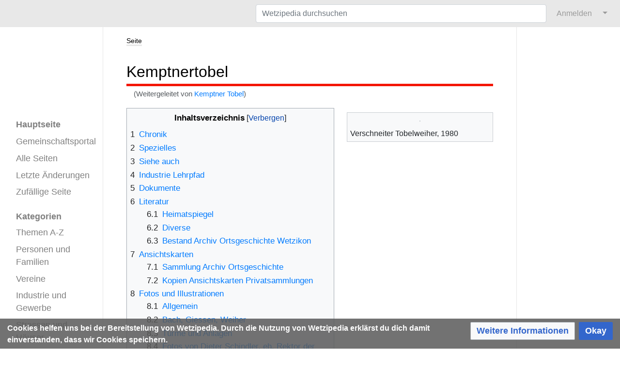

--- FILE ---
content_type: text/html; charset=UTF-8
request_url: https://www.wetzipedia.ch/index.php/Kemptner_Tobel
body_size: 160014
content:
<!DOCTYPE html>
<html class="client-nojs" lang="de-CH" dir="ltr">
<head>
<meta charset="UTF-8"/>
<title>Kemptnertobel – Wetzipedia</title>
<script>document.documentElement.className="client-js";RLCONF={"wgBreakFrames":true,"wgSeparatorTransformTable":[",\t.","'\t,"],"wgDigitTransformTable":["",""],"wgDefaultDateFormat":"dmy","wgMonthNames":["","Januar","Februar","März","April","Mai","Juni","Juli","August","September","Oktober","November","Dezember"],"wgRequestId":"e5dcedadbae70cf420eafd6b","wgCSPNonce":false,"wgCanonicalNamespace":"","wgCanonicalSpecialPageName":false,"wgNamespaceNumber":0,"wgPageName":"Kemptnertobel","wgTitle":"Kemptnertobel","wgCurRevisionId":144325,"wgRevisionId":144325,"wgArticleId":1051,"wgIsArticle":true,"wgIsRedirect":false,"wgAction":"view","wgUserName":null,"wgUserGroups":["*"],"wgCategories":["Seiten mit einer eingebetteten PDF-Datei","Seiten mit einer eingebetteten Karte","Kempten","Strassenarchiv Inventar Archiv Ortsgeschichte Wetzikon"],"wgPageContentLanguage":"de-ch","wgPageContentModel":"wikitext","wgRelevantPageName":"Kemptnertobel","wgRelevantArticleId":1051,"wgIsProbablyEditable":false,
"wgRelevantPageIsProbablyEditable":false,"wgRestrictionEdit":[],"wgRestrictionMove":[],"wgRedirectedFrom":"Kemptner_Tobel","wgPageFormsTargetName":null,"wgPageFormsAutocompleteValues":[],"wgPageFormsAutocompleteOnAllChars":true,"wgPageFormsFieldProperties":[],"wgPageFormsCargoFields":[],"wgPageFormsDependentFields":[],"wgPageFormsCalendarValues":[],"wgPageFormsCalendarParams":[],"wgPageFormsCalendarHTML":null,"wgPageFormsGridValues":[],"wgPageFormsGridParams":[],"wgPageFormsContLangYes":null,"wgPageFormsContLangNo":null,"wgPageFormsContLangMonths":[],"wgPageFormsHeightForMinimizingInstances":800,"wgPageFormsDelayReload":false,"wgPageFormsShowOnSelect":[],"wgPageFormsScriptPath":"/w/extensions/PageForms","edgValues":[],"wgPageFormsEDSettings":null,"wgAmericanDates":false,"srfFilteredConfig":null,"egMapsScriptPath":"/w/extensions/Maps/","egMapsDebugJS":false,"egMapsAvailableServices":["leaflet"],"egMapsLeafletLayersApiKeys":{"MapBox":"","MapQuestOpen":"","Thunderforest":"",
"GeoportailFrance":""},"wgMediaViewerOnClick":true,"wgMediaViewerEnabledByDefault":true,"wgInternalRedirectTargetUrl":"/index.php/Kemptnertobel"};RLSTATE={"site.styles":"ready","user.styles":"ready","user":"ready","user.options":"loading","ext.cite.styles":"ready","smw.tableprinter.datatable.styles":"ready","mediawiki.page.gallery.styles":"ready","jquery.tablesorter.styles":"ready","ext.smw.style":"ready","ext.smw.tooltip.styles":"ready","ext.srf.styles":"ready","ext.CookieWarning.styles":"ready","oojs-ui-core.styles":"ready","oojs-ui.styles.indicators":"ready","mediawiki.widgets.styles":"ready","oojs-ui-core.icons":"ready","skins.medik.responsive":"ready","skins.medik":"ready"};RLPAGEMODULES=["mediawiki.action.view.redirect","ext.smw.style","ext.smw.tooltips","ext.cite.ux-enhancements","ext.maps.leaflet.loader","ext.maps.leaflet.editor","site","mediawiki.page.ready","jquery.tablesorter","mediawiki.toc","mmv.head","mmv.bootstrap.autostart","ext.CookieWarning","skins.medik.js"];</script>
<script>(RLQ=window.RLQ||[]).push(function(){mw.loader.implement("user.options@12s5i",function($,jQuery,require,module){mw.user.tokens.set({"patrolToken":"+\\","watchToken":"+\\","csrfToken":"+\\"});});});</script>
<link rel="stylesheet" href="/w/load.php?lang=de-ch&amp;modules=ext.CookieWarning.styles%7Cext.cite.styles%7Cext.smw.style%7Cext.smw.tooltip.styles%7Cext.srf.styles%7Cjquery.tablesorter.styles%7Cmediawiki.page.gallery.styles%7Cmediawiki.widgets.styles%7Coojs-ui-core.icons%2Cstyles%7Coojs-ui.styles.indicators%7Cskins.medik%7Cskins.medik.responsive%7Csmw.tableprinter.datatable.styles&amp;only=styles&amp;skin=medik"/>
<script async="" src="/w/load.php?lang=de-ch&amp;modules=startup&amp;only=scripts&amp;raw=1&amp;skin=medik"></script>
<style>
                div.dropdown,
                #ca-history,
                #ca-talk,
                #ca-view,
                #ca-viewsource,
                #ca-formedit {
                    display: none;
                }
            </style>
<meta name="ResourceLoaderDynamicStyles" content=""/>
<link rel="stylesheet" href="/w/load.php?lang=de-ch&amp;modules=site.styles&amp;only=styles&amp;skin=medik"/>
<meta name="generator" content="MediaWiki 1.39.17"/>
<meta name="format-detection" content="telephone=no"/>
<meta name="description" content="Die digitale Chronik Wetzipedia thematisiert das Leben in und um Wetzikon, das durch Ereignisse, Vereine, Firmen und Personen bestimmt wird."/>
<meta name="keywords" content="Wetzikon, Wetzipedia, Chronik"/>
<meta name="twitter:description" content="Die digitale Chronik Wetzipedia thematisiert das Leben in und um Wetzikon, das durch Ereignisse, Vereine, Firmen und Personen bestimmt wird."/>
<meta name="twitter:card" content="summary_large_image"/>
<meta name="twitter:site" content="@Wetzipedia"/>
<meta name="theme-color" content="#e8e8e8"/>
<meta name="viewport" content="width=device-width, initial-scale=1"/>
<link rel="alternate" type="application/rdf+xml" title="Kemptnertobel" href="/w/index.php?title=Spezial:RDF_exportieren/Kemptnertobel&amp;xmlmime=rdf"/>
<link rel="apple-touch-icon" href="/w/apple-touch-icon.png"/>
<link rel="icon" href="/w/favicon.ico"/>
<link rel="search" type="application/opensearchdescription+xml" href="/w/opensearch_desc.php" title="Wetzipedia (de-ch)"/>
<link rel="EditURI" type="application/rsd+xml" href="https://www.wetzipedia.ch/w/api.php?action=rsd"/>
<link rel="license" href="/index.php/Wetzikon:Lizenzen"/>
<link rel="canonical" href="https://www.wetzipedia.ch/index.php/Kemptnertobel"/>
<!-- Semantic MetaTags -->
<meta property="og:site_name" content="Wetzipedia"/>
<meta property="og:image" content="https://www.wetzipedia.ch/w/WetzipediaLogo.png"/>
<meta property="og:image:type" content="image/png"/>
<meta property="og:image:width" content="135"/>
<meta property="og:image:height" content="66"/>
<meta property="og:description" content="Die digitale Chronik Wetzipedia thematisiert das Leben in und um Wetzikon, das durch Ereignisse, Vereine, Firmen und Personen bestimmt wird."/>
<!-- Start Matomo -->
<!-- Start Matomo Script Tracker -->
<script>
  var _paq = window._paq = window._paq || [];
  /* tracker methods like "setCustomDimension" should be called before "trackPageView" */
  _paq.push(["setDocumentTitle", document.domain + "/" + document.title]);
  _paq.push(["setDomains", ["*.www.wetzipedia.ch/index.php/Hauptseite"]]);
  _paq.push(["setDoNotTrack", true]);
  _paq.push(['trackPageView']);
  _paq.push(['enableLinkTracking']);
  (function() {
    var u="https://12380.wikihoster.de/";
    _paq.push(['setTrackerUrl', u+'matomo.php']);
    _paq.push(['setSiteId', '1']);
    var d=document, g=d.createElement('script'), s=d.getElementsByTagName('script')[0];
    g.async=true; g.src=u+'matomo.js'; s.parentNode.insertBefore(g,s);
  })();
</script>
<!-- End Matomo Script Tracker -->
<!-- Start Matomo Image Tracker-->
<noscript><p><img referrerpolicy="no-referrer-when-downgrade" src="https://12380.wikihoster.de/matomo.php?idsite=1&amp;rec=1" style="border:0;" alt="" /></p></noscript>
<!-- End Matomo Image Tracker -->
<!-- End Matomo -->
</head>
<body class="mediawiki ltr sitedir-ltr mw-hide-empty-elt ns-0 ns-subject page-Kemptnertobel rootpage-Kemptnertobel skin-medik action-view skin--responsive"><style>:root {--medik: #e8e8e8;}</style>
<div id="mw-wrapper">

	<!-- navbar -->
	<div id="mw-navbar" role="navigation" class="navbar navbar-expand-lg navbar-light d-flex justify-content-between bg-ws">
		<div id="mw-navbar-left">
			<div id="p-logo" class="mw-portlet" role="banner"><span class="mw-hamb"></span><a id="p-banner" class="mw-wiki-title navbar-brand" href="/index.php/Hauptseite" title="Hauptseite aufsuchen"><span class="mw-desktop-sitename">Wetzipedia</span> <span class="mw-mobile-sitename">Wetzipedia</span></a></div>
		</div>
		<div class="dropdown" id="mw-navbar-right">
			<form action="/w/index.php" role="search" class="mw-portlet form-inline my-lg-0" id="p-search"><input type="hidden" value="Spezial:Suche" name="title"/><h3 hidden=""><label for="searchInput">Suche</label></h3><input type="search" name="search" placeholder="Wetzipedia durchsuchen" aria-label="Wetzipedia durchsuchen" autocapitalize="sentences" title="Wetzipedia durchsuchen [f]" accesskey="f" id="searchInput" class="form-control mr-sm-2"/><input class="searchButton btn btn-outline-dark my-2 my-sm-0" type="submit" name="go" title="Gehe zur Seite mit diesem exakten Namen, falls diese existiert." hidden="" id="searchGoButton" value="Gehe"/></form><div id="user-tools" class="btn-group"><div class="profile-icon"></div><a href="/w/index.php?title=Spezial:Anmelden&amp;returnto=Kemptnertobel"><button class="btn btn-link" type="submit">Anmelden</button></a><button class="btn btn-link dropdown-toggle dropdown-toggle-split" type="button" data-toggle="dropdown" aria-haspopup="true" aria-expanded="false"><span class="sr-only">&darr;</span></button><div class="dropdown-menu dropdown-menu-right"><div role="navigation" id="p-personal" title="Benutzermenü" aria-labelledby="p-personal-label" class="mw-portlet"><a id="p-personal-label" lang="de-CH" dir="ltr" class="nav-link disabled" href="#" role="button">Meine Werkzeuge</a><div class="mw-portlet-body"><ul lang="de-CH" dir="ltr"><li id="pt-login" class="mw-list-item"><a href="/w/index.php?title=Spezial:Anmelden&amp;returnto=Kemptnertobel" title="Sich anzumelden wird gerne gesehen, ist jedoch nicht zwingend erforderlich. [o]" accesskey="o">Anmelden</a></li><li id="pt-createaccount" class="mw-list-item"><a href="/index.php/Spezial:Benutzerkonto_beantragen" title="Wir ermutigen dich ein Benutzerkonto zu erstellen und dich anzumelden. Es ist jedoch nicht zwingend erforderlich.">Benutzerkonto beantragen</a></li></ul></div></div></div></div>
		</div>
	</div>

	<!-- sidebar and main content wrapper -->
	<div class="container-fluid" id="mw-main-container">
		<div class="row">

			<!-- navigation sidebar -->
			<div id="mw-navigation" role="navigation" class="col-12 col-md-3 col-xl-2" style="font-size: 1.1em;">
				<nav class="nav flex-column">
					<h2>
						Navigationsmenü
					</h2>
					<div id="site-navigation">
						<div class="mw-wiki-navigation-logo"><a class="mw-wiki-logo" style="" href="/index.php/Hauptseite"></a></div><div role="navigation" id="p-" aria-labelledby="p--label" class="mw-portlet"><a id="p--label" lang="de-CH" dir="ltr" class="nav-link disabled" href="#" role="button"></a><div class="mw-portlet-body"><ul lang="de-CH" dir="ltr"><li id="n-mainpage-description" class="mw-list-item"><a href="/index.php/Hauptseite" class="nav-link" title="Hauptseite besuchen [z]" accesskey="z">Hauptseite</a></li><li id="n-Gemeinschaftsportal" class="mw-list-item"><a href="/index.php/Wetzikon:Gemeinschaftsportal" class="nav-link">Gemeinschaftsportal</a></li><li id="n-Alle-Seiten" class="mw-list-item"><a href="/index.php/Spezial:Alle_Seiten" class="nav-link">Alle Seiten</a></li><li id="n-recentchanges" class="mw-list-item"><a href="/index.php/Spezial:Letzte_%C3%84nderungen" class="nav-link" title="Liste der letzten Änderungen in diesem Wiki [r]" accesskey="r">Letzte Änderungen</a></li><li id="n-randompage" class="mw-list-item"><a href="/index.php/Spezial:Zuf%C3%A4llige_Seite" class="nav-link" title="Zufällige Seite aufrufen [x]" accesskey="x">Zufällige Seite</a></li></ul></div></div><div role="navigation" id="p-Kategorien" aria-labelledby="p-Kategorien-label" class="mw-portlet"><a id="p-Kategorien-label" lang="de-CH" dir="ltr" class="nav-link disabled" href="#" role="button">Kategorien</a><div class="mw-portlet-body"><ul lang="de-CH" dir="ltr"><li id="n-Themen-A-Z" class="mw-list-item"><a href="/index.php/Kategorie:Thema_A-Z" class="nav-link">Themen A-Z</a></li><li id="n-Personen-und-Familien" class="mw-list-item"><a href="/index.php/Kategorie:Personen" class="nav-link">Personen und Familien</a></li><li id="n-Vereine" class="mw-list-item"><a href="/index.php/Kategorie:Verein" class="nav-link">Vereine</a></li><li id="n-Industrie-und-Gewerbe" class="mw-list-item"><a href="/index.php/Kategorie:Gewerbe" class="nav-link">Industrie und Gewerbe</a></li><li id="n-Strassen-und-Häuser" class="mw-list-item"><a href="/index.php/Kategorie:Strassen_H%C3%A4user" class="nav-link">Strassen und Häuser</a></li><li id="n-Ereignisse" class="mw-list-item"><a href="/index.php/Kategorie:Ereignisse" class="nav-link">Ereignisse</a></li><li id="n-Ansichtskarten" class="mw-list-item"><a href="/index.php/Kategorie:Datei_-_Postkarte" class="nav-link">Ansichtskarten</a></li><li id="n-Fotoalbum" class="mw-list-item"><a href="/index.php/Kategorie:Fotoalbum" class="nav-link">Fotoalbum</a></li><li id="n-Ortsgeschichte" class="mw-list-item"><a href="/index.php/Kategorie:Ortsgeschichte" class="nav-link">Ortsgeschichte</a></li></ul></div></div>
					</div>
				</nav>
			</div>

			<!-- main content -->
			<div class="col-12 col-md-9 col-xl-8 py-md-3 px-md-5">
				
				
				<aside><div class="d-flex flex-row"><div role="navigation" id="p-namespaces" aria-labelledby="p-namespaces-label" class="mw-portlet"><a id="p-namespaces-label" lang="de-CH" dir="ltr" class="nav-link disabled" href="#" role="button">Namensräume</a><div class="mw-portlet-body"><div lang="de-CH" dir="ltr"><span id="ca-nstab-main" class="selected mw-list-item"><a href="/index.php/Kemptnertobel" title="Seiteninhalt anzeigen [c]" accesskey="c">Seite</a></span><span id="ca-talk" class="new mw-list-item"><a href="/w/index.php?title=Diskussion:Kemptnertobel&amp;action=edit&amp;redlink=1" rel="discussion" title="Diskussion zum Seiteninhalt (Seite nicht vorhanden) [t]" accesskey="t">Diskussion</a></span></div></div></div><div class="dropdown"><a class="dropdown-toggle" role="button" data-toggle="dropdown" data-display="static" aria-haspopup="true" aria-expanded="false">Aktionen</a><div class="dropdown-menu dropdown-menu-right"><div role="navigation" id="p-views" aria-labelledby="p-views-label" class="mw-portlet"><a id="p-views-label" lang="de-CH" dir="ltr" class="nav-link disabled" href="#" role="button">Ansichten</a><div class="mw-portlet-body"><ul lang="de-CH" dir="ltr"><li id="ca-view" class="selected mw-list-item"><a href="/index.php/Kemptnertobel" class="dropdown-item">Lesen</a></li><li id="ca-viewsource" class="mw-list-item"><a href="/w/index.php?title=Kemptnertobel&amp;action=edit" class="dropdown-item" title="Diese Seite ist geschützt. Ihr Quelltext kann dennoch angesehen und kopiert werden. [e]" accesskey="e">Quelltext anzeigen</a></li><li id="ca-history" class="mw-list-item"><a href="/w/index.php?title=Kemptnertobel&amp;action=history" class="dropdown-item" title="Frühere Versionen dieser Seite listen [h]" accesskey="h">Versionsgeschichte</a></li></ul></div></div></div></div><div class="dropdown"><a class="dropdown-toggle" role="button" data-toggle="dropdown" data-display="static" aria-haspopup="true" aria-expanded="false">Werkzeuge</a><div class="dropdown-menu dropdown-menu-right"><div role="navigation" id="p-tb" aria-labelledby="p-tb-label" class="mw-portlet"><a id="p-tb-label" lang="de-CH" dir="ltr" class="nav-link disabled" href="#" role="button">Werkzeuge</a><div class="mw-portlet-body"><ul lang="de-CH" dir="ltr"><li id="t-whatlinkshere" class="mw-list-item"><a href="/index.php/Spezial:Linkliste/Kemptnertobel" class="dropdown-item" title="Eine Liste aller Seiten, die hierher verlinken [j]" accesskey="j">Links auf diese Seite</a></li><li id="t-recentchangeslinked" class="mw-list-item"><a href="/index.php/Spezial:%C3%84nderungen_an_verlinkten_Seiten/Kemptnertobel" rel="nofollow" class="dropdown-item" title="Letzte Änderungen an Seiten, die von hier verlinkt sind [k]" accesskey="k">Änderungen an verlinkten Seiten</a></li><li id="t-specialpages" class="mw-list-item"><a href="/index.php/Spezial:Spezialseiten" class="dropdown-item" title="Liste aller Spezialseiten [q]" accesskey="q">Spezialseiten</a></li><li id="t-print" class="mw-list-item"><a href="javascript:print();" rel="alternate" class="dropdown-item" title="Druckansicht dieser Seite [p]" accesskey="p">Druckbare Version</a></li><li id="t-permalink" class="mw-list-item"><a href="/w/index.php?title=Kemptnertobel&amp;oldid=144325" class="dropdown-item" title="Dauerhafter Link zu dieser Seitenversion">Permanenter Link</a></li><li id="t-info" class="mw-list-item"><a href="/w/index.php?title=Kemptnertobel&amp;action=info" class="dropdown-item" title="Weitere Informationen über diese Seite">Seiten­­informationen</a></li><li id="t-smwbrowselink" class="mw-list-item"><a href="/index.php/Spezial:Durchsuchen/:Kemptnertobel" rel="search" class="dropdown-item">Attribute anzeigen</a></li><li id="t-cite" class="mw-list-item"><a href="/w/index.php?title=Spezial:Zitierhilfe&amp;page=Kemptnertobel&amp;id=144325&amp;wpFormIdentifier=titleform" class="dropdown-item" title="Hinweise, wie diese Seite zitiert werden kann">Seite zitieren</a></li></ul></div></div></div></div></div></aside>
				<div class="mw-body" id="content" style="font-size: 1.1em;" role="main">
					<div class="mw-indicators">
</div>

					<h1 id="firstHeading" class="firstHeading" lang=""><span class="mw-page-title-main">Kemptnertobel</span></h1>
					<div id="siteSub">Aus Wetzipedia</div>
					<div class="mw-body-content" id="bodyContent">
							<div id="contentSub">
								<p><span class="mw-redirectedfrom">(Weitergeleitet von <a href="/w/index.php?title=Kemptner_Tobel&amp;redirect=no" class="mw-redirect" title="Kemptner Tobel">Kemptner Tobel</a>)</span></p>
								<p></p>
							</div>
							<div id="mw-content-text" class="mw-body-content mw-content-ltr" lang="de-CH" dir="ltr"><div class="mw-parser-output"><div class="thumb tright"><div class="thumbinner" style="width:302px;"><a href="/index.php/Datei:D2503.jpg" class="image"><img alt="" src="/w/thumb.php?f=D2503.jpg&amp;width=300" decoding="async" width="300" height="200" class="thumbimage" srcset="/w/thumb.php?f=D2503.jpg&amp;width=450 1.5x, /w/thumb.php?f=D2503.jpg&amp;width=600 2x" data-file-width="1772" data-file-height="1181" /></a>  <div class="thumbcaption"><div class="magnify"><a href="/index.php/Datei:D2503.jpg" class="internal" title="vergrössern"></a></div>Verschneiter Tobelweiher, 1980</div></div></div>
<div id="toc" class="toc" role="navigation" aria-labelledby="mw-toc-heading"><input type="checkbox" role="button" id="toctogglecheckbox" class="toctogglecheckbox" style="display:none" /><div class="toctitle" lang="de-CH" dir="ltr"><h2 id="mw-toc-heading">Inhaltsverzeichnis</h2><span class="toctogglespan"><label class="toctogglelabel" for="toctogglecheckbox"></label></span></div>
<ul>
<li class="toclevel-1 tocsection-1"><a href="#Chronik"><span class="tocnumber">1</span> <span class="toctext">Chronik</span></a></li>
<li class="toclevel-1 tocsection-2"><a href="#Spezielles"><span class="tocnumber">2</span> <span class="toctext">Spezielles</span></a></li>
<li class="toclevel-1 tocsection-3"><a href="#Siehe_auch"><span class="tocnumber">3</span> <span class="toctext">Siehe auch</span></a></li>
<li class="toclevel-1 tocsection-4"><a href="#Industrie_Lehrpfad"><span class="tocnumber">4</span> <span class="toctext">Industrie Lehrpfad</span></a></li>
<li class="toclevel-1 tocsection-5"><a href="#Dokumente"><span class="tocnumber">5</span> <span class="toctext">Dokumente</span></a></li>
<li class="toclevel-1 tocsection-6"><a href="#Literatur"><span class="tocnumber">6</span> <span class="toctext">Literatur</span></a>
<ul>
<li class="toclevel-2 tocsection-7"><a href="#Heimatspiegel"><span class="tocnumber">6.1</span> <span class="toctext">Heimatspiegel</span></a></li>
<li class="toclevel-2 tocsection-8"><a href="#Diverse"><span class="tocnumber">6.2</span> <span class="toctext">Diverse</span></a></li>
<li class="toclevel-2 tocsection-9"><a href="#Bestand_Archiv_Ortsgeschichte_Wetzikon"><span class="tocnumber">6.3</span> <span class="toctext">Bestand Archiv Ortsgeschichte Wetzikon</span></a></li>
</ul>
</li>
<li class="toclevel-1 tocsection-10"><a href="#Ansichtskarten"><span class="tocnumber">7</span> <span class="toctext">Ansichtskarten</span></a>
<ul>
<li class="toclevel-2 tocsection-11"><a href="#Sammlung_Archiv_Ortsgeschichte"><span class="tocnumber">7.1</span> <span class="toctext">Sammlung Archiv Ortsgeschichte</span></a></li>
<li class="toclevel-2 tocsection-12"><a href="#Kopien_Ansichtskarten_Privatsammlungen"><span class="tocnumber">7.2</span> <span class="toctext">Kopien Ansichtskarten Privatsammlungen</span></a></li>
</ul>
</li>
<li class="toclevel-1 tocsection-13"><a href="#Fotos_und_Illustrationen"><span class="tocnumber">8</span> <span class="toctext">Fotos und Illustrationen</span></a>
<ul>
<li class="toclevel-2 tocsection-14"><a href="#Allgemein"><span class="tocnumber">8.1</span> <span class="toctext">Allgemein</span></a></li>
<li class="toclevel-2 tocsection-15"><a href="#Bach,_Giessen,_Weiher"><span class="tocnumber">8.2</span> <span class="toctext">Bach, Giessen, Weiher</span></a></li>
<li class="toclevel-2 tocsection-16"><a href="#Türme_und_Anlagen"><span class="tocnumber">8.3</span> <span class="toctext">Türme und Anlagen</span></a></li>
<li class="toclevel-2 tocsection-17"><a href="#Fotos_von_Dieter_Schindler,_eh._Rektor_der_Kantonsschule_Zürcher_Oberland,_KZO,_1981"><span class="tocnumber">8.4</span> <span class="toctext">Fotos von Dieter Schindler, eh. Rektor der Kantonsschule Zürcher Oberland, KZO, 1981</span></a></li>
</ul>
</li>
<li class="toclevel-1 tocsection-18"><a href="#Filme"><span class="tocnumber">9</span> <span class="toctext">Filme</span></a>
<ul>
<li class="toclevel-2 tocsection-19"><a href="#Filmarchiv_Archiv_Ortsgeschichte_Wetzikon"><span class="tocnumber">9.1</span> <span class="toctext">Filmarchiv Archiv Ortsgeschichte Wetzikon</span></a></li>
<li class="toclevel-2 tocsection-20"><a href="#Weitere_Filme"><span class="tocnumber">9.2</span> <span class="toctext">Weitere Filme</span></a></li>
</ul>
</li>
<li class="toclevel-1 tocsection-21"><a href="#Unterlagen_im_Archiv_Ortsgeschichte_Wetzikon"><span class="tocnumber">10</span> <span class="toctext">Unterlagen im Archiv Ortsgeschichte Wetzikon</span></a>
<ul>
<li class="toclevel-2 tocsection-22"><a href="#Inhalt_Schachtel_Kemptnertobel_1"><span class="tocnumber">10.1</span> <span class="toctext">Inhalt Schachtel Kemptnertobel 1</span></a></li>
</ul>
</li>
<li class="toclevel-1 tocsection-23"><a href="#Weblinks"><span class="tocnumber">11</span> <span class="toctext">Weblinks</span></a></li>
<li class="toclevel-1 tocsection-24"><a href="#Lage"><span class="tocnumber">12</span> <span class="toctext">Lage</span></a></li>
<li class="toclevel-1 tocsection-25"><a href="#Einzelnachweise"><span class="tocnumber">13</span> <span class="toctext">Einzelnachweise</span></a></li>
</ul>
</div>

<h2><span class="mw-headline" id="Chronik">Chronik</span></h2>
<p><b>1858</b> <a href="/index.php/Weberei_Oberkempten" title="Weberei Oberkempten">Spinnerei und Weberei</a> im Tobel Kempten erbaut.<sup id="cite&#95;ref-1" class="reference"><a href="#cite_note-1">&#91;1&#93;</a></sup>
</p><p><b>1993</b> Markus Zinniker führt im Kemptnertobel Goldwasch-Kurse durch.<sup id="cite&#95;ref-2" class="reference"><a href="#cite_note-2">&#91;2&#93;</a></sup><sup id="cite&#95;ref-3" class="reference"><a href="#cite_note-3">&#91;3&#93;</a></sup> 
</p>
<div class="thumb tright"><div class="thumbinner" style="width:302px;"><a href="/index.php/Datei:1Giessen_Dezember_2011_Foto_Norman_Hasselbrink.jpg" class="image"><img alt="" src="/w/thumb.php?f=1Giessen_Dezember_2011_Foto_Norman_Hasselbrink.jpg&amp;width=300" decoding="async" width="300" height="200" class="thumbimage" srcset="/w/thumb.php?f=1Giessen_Dezember_2011_Foto_Norman_Hasselbrink.jpg&amp;width=450 1.5x, /w/thumb.php?f=1Giessen_Dezember_2011_Foto_Norman_Hasselbrink.jpg&amp;width=600 2x" data-file-width="1701" data-file-height="1134" /></a>  <div class="thumbcaption"><div class="magnify"><a href="/index.php/Datei:1Giessen_Dezember_2011_Foto_Norman_Hasselbrink.jpg" class="internal" title="vergrössern"></a></div>Dezember 2011, Foto Norman Hasselbrink</div></div></div>
<p><b>1996</b> Mit 100 Tonnen Geschiebe aus dem Glarnerland wird oberhalb des grossen Wasserfalls das stark unterspülte Dammstück verstärkt und das Bachbett angehoben.<sup id="cite&#95;ref-4" class="reference"><a href="#cite_note-4">&#91;4&#93;</a></sup> 
</p><p><b>1999</b> Eine Gruppe des Zivilschutzes erneuert den Fussgängersteg über den Kemptnerbach. Die rund neun Meter lange Holzkonstruktion aus Lerchenholz ersetzt die alte Brücke aus den 1980er Jahren.<sup id="cite&#95;ref-5" class="reference"><a href="#cite_note-5">&#91;5&#93;</a></sup>
</p>
<div class="thumb tright"><div class="thumbinner" style="width:302px;"><a href="/index.php/Datei:Br%C3%BCckenbau_Kemptnertobel_Zivilschutz_1999.jpg" class="image"><img alt="" src="/w/thumb.php?f=Br%C3%BCckenbau_Kemptnertobel_Zivilschutz_1999.jpg&amp;width=300" decoding="async" width="300" height="209" class="thumbimage" srcset="/w/thumb.php?f=Br%C3%BCckenbau_Kemptnertobel_Zivilschutz_1999.jpg&amp;width=450 1.5x, /w/thumb.php?f=Br%C3%BCckenbau_Kemptnertobel_Zivilschutz_1999.jpg&amp;width=600 2x" data-file-width="2050" data-file-height="1425" /></a>  <div class="thumbcaption"><div class="magnify"><a href="/index.php/Datei:Br%C3%BCckenbau_Kemptnertobel_Zivilschutz_1999.jpg" class="internal" title="vergrössern"></a></div>Brückenbau 1999</div></div></div>
<p><b>2006</b> Der Rastplatz vor dem grossen Giessen wird neu gestaltet. Begleitet durch das Bauamt, führen Angehörige des Zivilschutzes während einer Woche die entsprechenden Bauarbeiten aus. Auf der 100 Quadratmeter grossen Kiesfläche werden zwei Abfallsammelstellen mit im Boden versenkten Behältern erstellt. Feuerstelle, Sitzbänke, Kletterbaum und mobiles WC-Häuschen vervollkommnen die Anlage.<sup id="cite&#95;ref-6" class="reference"><a href="#cite_note-6">&#91;6&#93;</a></sup>
</p><p><b>2007</b> In einer koordinierten Aktion werden Bestände des Japanknöterichs entlang des Bachlaufs gejätet. Es kommen 70 Kubikmeter Pflanzenmaterial zusammen.<sup id="cite&#95;ref-7" class="reference"><a href="#cite_note-7">&#91;7&#93;</a></sup>
</p><p><b>2008</b> Entlang der Erdwege im Wald Wetzikon Nordost beim Kemptnertobel werden Bäume gefällt. Es ist ein Teil einer Waldzusammenlegung der Meliorationsgenossenschaft Wetzikon Nordost. Die Wege werden auf vier Meter Breite ausgebaut, damit der Wald bewirtschaftet werden kann.<sup id="cite&#95;ref-8" class="reference"><a href="#cite_note-8">&#91;8&#93;</a></sup> 
</p><p><b>2010</b> 30. Januar Zum 12. Mal findet der Winterzauber im Kemptnertobel statt. <sup id="cite&#95;ref-9" class="reference"><a href="#cite_note-9">&#91;9&#93;</a></sup>
</p><p><b>2011</b> Auf der Höhe des grossen Giessens sind Felsbrocken von der Nagelfluhwand in die Tiefe gestürzt. Die Ursache ist unklar. Es wird eine Hinweistafel <i>Warnung vor Steinschlag</i> beim Badeplatz aufgestellt.<sup id="cite&#95;ref-10" class="reference"><a href="#cite_note-10">&#91;10&#93;</a></sup><sup id="cite&#95;ref-11" class="reference"><a href="#cite_note-11">&#91;11&#93;</a></sup><sup id="cite&#95;ref-12" class="reference"><a href="#cite_note-12">&#91;12&#93;</a></sup><sup id="cite&#95;ref-13" class="reference"><a href="#cite_note-13">&#91;13&#93;</a></sup>
</p><p>Im Kemptnertobel sind weiterhin Steinschläge von der Nagelfluhwand möglich. Beim Baden unterhalb des Felsens besteht ein gewisses Risiko, schätzt das kantonale Amt für Abfall, Wasser, Energie und Luft (Awel) die Situation ein. <sup id="cite&#95;ref-14" class="reference"><a href="#cite_note-14">&#91;14&#93;</a></sup>
</p><p>Die Mauerkrone des unteren Turms wird von Mitarbeitern des Amts für Abfall, Wasser, Energie und Luft (Awel) repariert.  Zudem erhielt der Turm neue Fensterrahmen und eine neue Türe.<sup id="cite&#95;ref-15" class="reference"><a href="#cite_note-15">&#91;15&#93;</a></sup>
</p><p>Die Fachstelle Naturschutz des Kantons Zürich, diverse Interessengruppen und die Stadt Wetzikon informieren die Bevölkerung am 18. September über geplante Massnahmen und Umsetzungen des neuen Nutzungskonzepts im „Chämptnertobel“.<sup id="cite&#95;ref-16" class="reference"><a href="#cite_note-16">&#91;16&#93;</a></sup> 
</p><p><b>2014</b> Die Ortspartei der EVP übernimmt eine Bänkli-<a href="/index.php/Baumpatenschaft" class="mw-redirect" title="Baumpatenschaft">Baumpatenschaft</a> im Kemptnertobel. Die beiden Wetziker EVP-Parlamentarier Dominik Scheibler und Stefan Burch (Förster) lancieren das Projekt Baumpatenschaft Zürcher Oberland. Sie möchten, dass einzelne charakteristische Bäume in unseren Wäldern nicht für die Produktion gefällt werden müssen. <sup id="cite&#95;ref-17" class="reference"><a href="#cite_note-17">&#91;17&#93;</a></sup>
</p><p>Im Auftrag der Fachstelle Naturschutz des kantonalen Amts für Landschaft und Natur sind von Mitte Januar bis Anfang Februar Fällarbeiten im Gang. Ziel ist eine Aufwertung und Auflichtung der Hangriedflächen.<sup id="cite&#95;ref-18" class="reference"><a href="#cite_note-18">&#91;18&#93;</a></sup>
</p><p><b>2015</b> Der Winterzauber findet statt. Der Weg durchs Tobel sowie der Wasserfall werden an diesen beiden Tagen beleuchtet.<sup id="cite&#95;ref-19" class="reference"><a href="#cite_note-19">&#91;19&#93;</a></sup> 
</p><p><b>2016</b> Der 1999 von der FDP Wetzikon lancierte und danach von einem privaten Organisationskomitee mit Jörg Muggler weitergeführte Anlass <a href="/index.php/Winterzauber" title="Winterzauber">Winterzauber</a> im Kemptnertobel hätte beinahe zum letzten Mal stattgefunden, da man vorerst keine Nachfolger fand. Nun kann der Winterzauber-Anlass doch weiter leben. Der Motorradclub Evel Rowdies übernimmt die Organisation des Traditionsanlasses. <sup id="cite&#95;ref-20" class="reference"><a href="#cite_note-20">&#91;20&#93;</a></sup><sup id="cite&#95;ref-21" class="reference"><a href="#cite_note-21">&#91;21&#93;</a></sup>
</p><p><b>2017</b> Der Motorradclub Evel Rowdies führt zum ersten Mal den Traditionsanlass Winterzauber im Kemptnertobel durch. <sup id="cite&#95;ref-22" class="reference"><a href="#cite_note-22">&#91;22&#93;</a></sup>
</p>
<div class="thumb tright"><div class="thumbinner" style="width:302px;"><a href="/index.php/Datei:Kemptner_Tobel_Federzeichnung_Hans_K%C3%BCnzi_Hsp_5_1970.jpg" class="image"><img alt="" src="/w/thumb.php?f=Kemptner_Tobel_Federzeichnung_Hans_K%C3%BCnzi_Hsp_5_1970.jpg&amp;width=300" decoding="async" width="300" height="214" class="thumbimage" srcset="/w/thumb.php?f=Kemptner_Tobel_Federzeichnung_Hans_K%C3%BCnzi_Hsp_5_1970.jpg&amp;width=450 1.5x, /w/thumb.php?f=Kemptner_Tobel_Federzeichnung_Hans_K%C3%BCnzi_Hsp_5_1970.jpg&amp;width=600 2x" data-file-width="3239" data-file-height="2309" /></a>  <div class="thumbcaption"><div class="magnify"><a href="/index.php/Datei:Kemptner_Tobel_Federzeichnung_Hans_K%C3%BCnzi_Hsp_5_1970.jpg" class="internal" title="vergrössern"></a></div>Zeichnung Hans Künzi, 1970</div></div></div>
<p><b>2022</b> In der Woche vom 28. Februar wird der untere Tobelabschnitt gesperrt und der Wanderweg umgeleitet. Grund sind Holzschlagarbeiten als Schutzmassnahme im kantonalen Naturschutzgebiet.<sup id="cite&#95;ref-23" class="reference"><a href="#cite_note-23">&#91;23&#93;</a></sup>
</p>
<h2><span class="mw-headline" id="Spezielles">Spezielles</span></h2>
<p>Apotheker Raths erzählt, er habe in den 1920er Jahren im Tobel den Pullover am Arm gehabt, der sei vom Seil mitgerissen worden, hinauf zur Stütze und sei ölverschmiert zurückgekommen.<sup id="cite&#95;ref-24" class="reference"><a href="#cite_note-24">&#91;24&#93;</a></sup>
</p>
<h2><span class="mw-headline" id="Siehe_auch">Siehe auch</span></h2>
<ul><li><a href="/index.php/Industriepfad_Z%C3%BCrcher_Oberland_%E2%80%94_Industrielehrpfad_Z%C3%BCrcher_Oberland" class="mw-redirect" title="Industriepfad Zürcher Oberland — Industrielehrpfad Zürcher Oberland">Industriepfad Zürcher Oberland — Industrielehrpfad Zürcher Oberland</a></li>
<li><a href="/index.php/Kemptnerbach" title="Kemptnerbach">Kemptnerbach</a></li>
<li><a href="/index.php/Robert_Stucky_AG" title="Robert Stucky AG">Robert Stucky AG</a></li>
<li><a href="/index.php/Tobelweg_9" title="Tobelweg 9">Tobelweg 9</a></li></ul>
<h2><span class="mw-headline" id="Industrie_Lehrpfad">Industrie Lehrpfad</span></h2>
<p>Das Kemptnertobel ist ein Teil des <a href="/index.php/Industriepfad_Z%C3%BCrcher_Oberland_%E2%80%94_Industrielehrpfad_Z%C3%BCrcher_Oberland" class="mw-redirect" title="Industriepfad Zürcher Oberland — Industrielehrpfad Zürcher Oberland">Industrie Lehrpfads Zürcher Oberland</a>. Der Pfad führt von Uster über Aathal, Wetzikon, nach Bäretswil, Neuthal und Bauma. Im Tobel kann man die Tobeltürme und diverse Anlagen, die der Nutzung der Wasserkraft dienten, besichtigen. Der Wanderweg ist mit dem gelben WW-Signet "INDUSTRIELEHRPFAD" gekennzeichnet.<sup id="cite&#95;ref-25" class="reference"><a href="#cite_note-25">&#91;25&#93;</a></sup>Die Wasserkraftanlagen im Tobel unterstehen dem Kulturgüterschutz Kategorie B = regionale/kantonale Bedeutung.
</p>
<h2><span class="mw-headline" id="Dokumente">Dokumente</span></h2>
<ul><li><a href="/index.php/Datei:Studie_zur_teilweisen_Erhaltung_von_zwei_Wasserkraftanlagen_im_Ch%C3%A4mptnertobel_Gemeinde_Wetzikon_Oktober_1991.pdf" title="Datei:Studie zur teilweisen Erhaltung von zwei Wasserkraftanlagen im Chämptnertobel Gemeinde Wetzikon Oktober 1991.pdf"><img alt="Pdficon.gif" src="/w/images/9/9d/Pdficon.gif" decoding="async" width="16" height="20" class="noviewer" data-file-width="16" data-file-height="20" /></a> <a href="/w/images/f/f6/Studie_zur_teilweisen_Erhaltung_von_zwei_Wasserkraftanlagen_im_Ch%C3%A4mptnertobel_Gemeinde_Wetzikon_Oktober_1991.pdf" class="internal" title="Studie zur teilweisen Erhaltung von zwei Wasserkraftanlagen im Chämptnertobel Gemeinde Wetzikon Oktober 1991.pdf">Studie zur teilweisen Erhaltung von zwei Wasserkraftanlagen im Chämptnertobel Gemeinde Wetzikon</a> Denkmalpflege des Kantons Zürich und Basler&amp;Hofmann, Oktober 1991</li></ul>
<ul><li><a href="/index.php/Datei:Situationsplan_Wasserkraftanlagen_September_1991.pdf" title="Datei:Situationsplan Wasserkraftanlagen September 1991.pdf"><img alt="Pdficon.gif" src="/w/images/9/9d/Pdficon.gif" decoding="async" width="16" height="20" class="noviewer" data-file-width="16" data-file-height="20" /></a> <a href="/w/images/9/9e/Situationsplan_Wasserkraftanlagen_September_1991.pdf" class="internal" title="Situationsplan Wasserkraftanlagen September 1991.pdf">Situationsplan - Beilage zur Studie zur teilweisen Erhaltung von zwei Wasserkraftanlagen im Chämptnertobel Gemeinde Wetzikon</a> Denkmalpflege des Kantons Zürich und Basler&amp;Hofmann, September 1991</li></ul>
<h2><span class="mw-headline" id="Literatur">Literatur</span></h2>
<h3><span class="mw-headline" id="Heimatspiegel">Heimatspiegel</span></h3>
<ul><li><a href="/index.php/Datei:1965_Juli_Hsp_Die_Wasserrechte_im_Kemptnertobel_Regula_Altorfer.pdf" title="Datei:1965 Juli Hsp Die Wasserrechte im Kemptnertobel Regula Altorfer.pdf"><img alt="Pdficon.gif" src="/w/images/9/9d/Pdficon.gif" decoding="async" width="16" height="20" class="noviewer" data-file-width="16" data-file-height="20" /></a> <a href="/w/images/1/1d/1965_Juli_Hsp_Die_Wasserrechte_im_Kemptnertobel_Regula_Altorfer.pdf" class="internal" title="1965 Juli Hsp Die Wasserrechte im Kemptnertobel Regula Altorfer.pdf"> Heimatspiegel Juli 1965:</a> Die Wasserechte im Kemptnertobel, Autorin: Regula Altorfer</li></ul>
<h3><span class="mw-headline" id="Diverse">Diverse</span></h3>
<ul><li><a href="/index.php/Datei:Rund_um_den_Bachtel_1983_Seite_111_bis_113.pdf" title="Datei:Rund um den Bachtel 1983 Seite 111 bis 113.pdf"><img alt="Pdficon.gif" src="/w/images/9/9d/Pdficon.gif" decoding="async" width="16" height="20" class="noviewer" data-file-width="16" data-file-height="20" /></a> <a href="/w/images/f/f3/Rund_um_den_Bachtel_1983_Seite_111_bis_113.pdf" class="internal" title="Rund um den Bachtel 1983 Seite 111 bis 113.pdf">Altorfer Werner: Rund um den Bachtel: Heimatkundliches aus dem Zürcher Oberland Seite 111 bis 113</a></li>
<li><a href="/index.php/Datei:75_Jahre_Z%C3%BCrcher_Vereinigung_f%C3%BCr_Heimatschutz_1981.pdf" title="Datei:75 Jahre Zürcher Vereinigung für Heimatschutz 1981.pdf"><img alt="Pdficon.gif" src="/w/images/9/9d/Pdficon.gif" decoding="async" width="16" height="20" class="noviewer" data-file-width="16" data-file-height="20" /></a> <a href="/w/images/1/1a/75_Jahre_Z%C3%BCrcher_Vereinigung_f%C3%BCr_Heimatschutz_1981.pdf" class="internal" title="75 Jahre Zürcher Vereinigung für Heimatschutz 1981.pdf">Broschüre 75 Jahre Zürcherische Vereinigung für Heimatschutz, 1981</a></li>
<li><a href="/index.php/Datei:Heft_Heimatschutz_Sonderbare_T%C3%BCrme_im_Kemptnertobel_undatiert.pdf" title="Datei:Heft Heimatschutz Sonderbare Türme im Kemptnertobel undatiert.pdf"><img alt="Pdficon.gif" src="/w/images/9/9d/Pdficon.gif" decoding="async" width="16" height="20" class="noviewer" data-file-width="16" data-file-height="20" /></a> <a href="/w/images/c/cf/Heft_Heimatschutz_Sonderbare_T%C3%BCrme_im_Kemptnertobel_undatiert.pdf" class="internal" title="Heft Heimatschutz Sonderbare Türme im Kemptnertobel undatiert.pdf">Sonderbare Türme im Kemptnertobel, Heft Industriearchäologie 2/1977</a></li></ul>
<h3><span class="mw-headline" id="Bestand_Archiv_Ortsgeschichte_Wetzikon">Bestand Archiv Ortsgeschichte Wetzikon</span></h3>
<div style="display: inline-block; overflow-x: auto; border: none; max-width: 100%">
<table class="smwtable-clean sortable"><tbody><tr><th class="Titel">Titel</th><th class="Typ">Typ</th><th class="Autor(in)">Autor(in)</th><th class="Jahr">Jahr</th><th class="Verlag">Verlag</th><th class="DK-Ziffer">DK-Ziffer</th><th class="Zugang">Zugang</th></tr><tr data-row-number="1" class="row-odd"><td class="Titel smwtype&#95;txt" style="width:300px;"><a href="/index.php/Medium:30_Wanderungen_im_und_um_das_Z%C3%BCrcher_Oberland" title="Medium:30 Wanderungen im und um das Zürcher Oberland">30 Wanderungen im und um das Zürcher Oberland</a></td><td class="Typ smwtype&#95;txt"></td><td class="Autor(in) smwtype&#95;txt" style="width:150px;">Pierre Aellig<br />Arnold Zimmermann</td><td class="Jahr smwtype&#95;txt" data-sort-value="2001" style="text-align:center; width:30px;">2001</td><td class="Verlag smwtype&#95;txt" style="width:200px;">Akerert Dübendorf</td><td class="DK-Ziffer smwtype&#95;txt" data-sort-value="903" style="width:30px;">903</td><td class="Zugang smwtype&#95;txt" style="width:75px;">frei zugänglich</td></tr><tr data-row-number="2" class="row-even"><td class="Titel smwtype&#95;txt" style="width:300px;"><a href="/index.php/Medium:Das_Kemptner_Tobel" title="Medium:Das Kemptner Tobel">Das Kemptner Tobel</a></td><td class="Typ smwtype&#95;txt" style="width:75px;">Kopien gebunden</td><td class="Autor(in) smwtype&#95;txt" style="width:150px;">Ueli Kloter</td><td class="Jahr smwtype&#95;txt" data-sort-value="2022" style="text-align:center; width:30px;">2022</td><td class="Verlag smwtype&#95;txt"></td><td class="DK-Ziffer smwtype&#95;txt" data-sort-value="904" style="width:30px;">904</td><td class="Zugang smwtype&#95;txt" style="width:75px;">online zugänglich</td></tr><tr data-row-number="3" class="row-odd"><td class="Titel smwtype&#95;txt" style="width:300px;"><a href="/index.php/Medium:Der_Industrielehrpfad_Z%C3%BCrcher_Oberland_1994" title="Medium:Der Industrielehrpfad Zürcher Oberland 1994">Der Industrielehrpfad Zürcher Oberland 1994</a></td><td class="Typ smwtype&#95;txt" style="width:75px;">Buch gedruckt</td><td class="Autor(in) smwtype&#95;txt" style="width:150px;">Hans-Peter Bärtschi</td><td class="Jahr smwtype&#95;txt" data-sort-value="1994" style="text-align:center; width:30px;">1994</td><td class="Verlag smwtype&#95;txt" style="width:200px;">Druckerei Wetzikon</td><td class="DK-Ziffer smwtype&#95;txt" data-sort-value="677" style="width:30px;">677</td><td class="Zugang smwtype&#95;txt" style="width:75px;">frei zugänglich</td></tr><tr data-row-number="4" class="row-even"><td class="Titel smwtype&#95;txt" style="width:300px;"><a href="/index.php/Medium:Industriearch%C3%A4ologie_im_Z%C3%BCrcher_Oberland_11_-_1985" title="Medium:Industriearchäologie im Zürcher Oberland 11 - 1985">Industriearchäologie im Zürcher Oberland 11 - 1985</a></td><td class="Typ smwtype&#95;txt" style="width:75px;">Broschüre</td><td class="Autor(in) smwtype&#95;txt" style="width:150px;">Verschiedene AutorInnen</td><td class="Jahr smwtype&#95;txt" data-sort-value="1985" style="text-align:center; width:30px;">1985</td><td class="Verlag smwtype&#95;txt" style="width:200px;">Schweizerische Verkehrszentrale</td><td class="DK-Ziffer smwtype&#95;txt" data-sort-value="677" style="width:30px;">677</td><td class="Zugang smwtype&#95;txt" style="width:75px;">frei zugänglich</td></tr><tr data-row-number="5" class="row-odd"><td class="Titel smwtype&#95;txt" style="width:300px;"><a href="/index.php/Medium:Lehrweg_Kemptnertobel_Exkursionsf%C3%BChrer" title="Medium:Lehrweg Kemptnertobel Exkursionsführer">Lehrweg Kemptnertobel  Exkursionsführer</a></td><td class="Typ smwtype&#95;txt" style="width:75px;">Buch gedruckt</td><td class="Autor(in) smwtype&#95;txt" style="width:150px;">Hansruedi Wildermuth</td><td class="Jahr smwtype&#95;txt" data-sort-value="1976" style="text-align:center; width:30px;">1976</td><td class="Verlag smwtype&#95;txt" style="width:200px;">Drucker Wetzikon</td><td class="DK-Ziffer smwtype&#95;txt" data-sort-value="904" style="width:30px;">904</td><td class="Zugang smwtype&#95;txt" style="width:75px;">frei zugänglich</td></tr><tr data-row-number="6" class="row-even"><td class="Titel smwtype&#95;txt" style="width:300px;"><a href="/index.php/Medium:Meine_ersten_20_Jahre" title="Medium:Meine ersten 20 Jahre">Meine ersten 20 Jahre</a></td><td class="Typ smwtype&#95;txt" style="width:75px;">Buch gedruckt</td><td class="Autor(in) smwtype&#95;txt" style="width:150px;">Arthur Stocker</td><td class="Jahr smwtype&#95;txt" data-sort-value="2005" style="text-align:center; width:30px;">2005</td><td class="Verlag smwtype&#95;txt"></td><td class="DK-Ziffer smwtype&#95;txt" data-sort-value="904" style="width:30px;">904</td><td class="Zugang smwtype&#95;txt" style="width:75px;">frei zugänglich</td></tr><tr data-row-number="7" class="row-odd"><td class="Titel smwtype&#95;txt" style="width:300px;"><a href="/index.php/Medium:Memento_Mori" title="Medium:Memento Mori">Memento Mori</a></td><td class="Typ smwtype&#95;txt" style="width:75px;">Broschüre</td><td class="Autor(in) smwtype&#95;txt" style="width:150px;">Keller Thomas<br />Tom Kelly</td><td class="Jahr smwtype&#95;txt" data-sort-value="1989" style="text-align:center; width:30px;">1989</td><td class="Verlag smwtype&#95;txt" style="width:200px;">Sunset Wetzikon</td><td class="DK-Ziffer smwtype&#95;txt" style="width:30px;">KELL</td><td class="Zugang smwtype&#95;txt" style="width:75px;">frei zugänglich</td></tr><tr data-row-number="8" class="row-even"><td class="Titel smwtype&#95;txt" style="width:300px;"><a href="/index.php/Medium:Z%C3%84MEGOLAUFE" title="Medium:ZÄMEGOLAUFE">ZÄMEGOLAUFE</a></td><td class="Typ smwtype&#95;txt" style="width:75px;">Buch gedruckt</td><td class="Autor(in) smwtype&#95;txt" style="width:150px;">Jürg Lüthy</td><td class="Jahr smwtype&#95;txt" data-sort-value="2022" style="text-align:center; width:30px;">2022</td><td class="Verlag smwtype&#95;txt"></td><td class="DK-Ziffer smwtype&#95;txt" data-sort-value="904" style="width:30px;">904</td><td class="Zugang smwtype&#95;txt" style="width:75px;">frei zugänglich</td></tr><tr data-row-number="9" class="row-odd"><td class="Titel smwtype&#95;txt" style="width:300px;"><a href="/index.php/Medium:Z%C3%BCrcher_Denkmalpflege_9._Bericht_1977_und_1978" title="Medium:Zürcher Denkmalpflege 9. Bericht 1977 und 1978">Zürcher Denkmalpflege 9. Bericht 1977 und 1978</a></td><td class="Typ smwtype&#95;txt" style="width:75px;">Buch gedruckt</td><td class="Autor(in) smwtype&#95;txt" style="width:150px;">Walter Drack<br />und andere</td><td class="Jahr smwtype&#95;txt" data-sort-value="1982" style="text-align:center; width:30px;">1982</td><td class="Verlag smwtype&#95;txt" style="width:200px;">Direktion der öffentlichen Bauten des Kantons Zürich</td><td class="DK-Ziffer smwtype&#95;txt" data-sort-value="719" style="width:30px;">719</td><td class="Zugang smwtype&#95;txt" style="width:75px;">frei zugänglich</td></tr></tbody></table>
</div>
<h2><span class="mw-headline" id="Ansichtskarten">Ansichtskarten</span></h2>
<h3><span class="mw-headline" id="Sammlung_Archiv_Ortsgeschichte">Sammlung Archiv Ortsgeschichte</span></h3>
<ul class="gallery mw-gallery-traditional">
		<li class="gallerybox" style="width: 155px"><div style="width: 155px">
			<div class="thumb" style="width: 150px;"><div style="margin:35.5px auto;"><a href="/index.php/Datei:P4037.jpg" class="image" title="Kemptnertobel"><img alt="Kemptnertobel" src="/w/thumb.php?f=P4037.jpg&amp;width=120" decoding="async" width="120" height="79" srcset="/w/thumb.php?f=P4037.jpg&amp;width=180 1.5x, /w/thumb.php?f=P4037.jpg&amp;width=240 2x" data-file-width="1589" data-file-height="1049" /></a></div></div>
			<div class="gallerytext">
<p>Kemptnertobel
</p>
			</div>
		</div></li>
		<li class="gallerybox" style="width: 155px"><div style="width: 155px">
			<div class="thumb" style="width: 150px;"><div style="margin:34.5px auto;"><a href="/index.php/Datei:P4038.jpg" class="image" title="Kemptnertobel"><img alt="Kemptnertobel" src="/w/thumb.php?f=P4038.jpg&amp;width=120" decoding="async" width="120" height="81" srcset="/w/thumb.php?f=P4038.jpg&amp;width=180 1.5x, /w/thumb.php?f=P4038.jpg&amp;width=240 2x" data-file-width="1569" data-file-height="1062" /></a></div></div>
			<div class="gallerytext">
<p>Kemptnertobel
</p>
			</div>
		</div></li>
		<li class="gallerybox" style="width: 155px"><div style="width: 155px">
			<div class="thumb" style="width: 150px;"><div style="margin:15px auto;"><a href="/index.php/Datei:P4040.jpg" class="image" title="Kemptnertobel"><img alt="Kemptnertobel" src="/w/thumb.php?f=P4040.jpg&amp;width=74" decoding="async" width="74" height="120" srcset="/w/thumb.php?f=P4040.jpg&amp;width=112 1.5x, /w/thumb.php?f=P4040.jpg&amp;width=149 2x" data-file-width="948" data-file-height="1525" /></a></div></div>
			<div class="gallerytext">
<p>Kemptnertobel
</p>
			</div>
		</div></li>
		<li class="gallerybox" style="width: 155px"><div style="width: 155px">
			<div class="thumb" style="width: 150px;"><div style="margin:36.5px auto;"><a href="/index.php/Datei:P4045.jpg" class="image" title="Weiher im Kemptnertobel"><img alt="Weiher im Kemptnertobel" src="/w/thumb.php?f=P4045.jpg&amp;width=120" decoding="async" width="120" height="77" srcset="/w/thumb.php?f=P4045.jpg&amp;width=180 1.5x, /w/thumb.php?f=P4045.jpg&amp;width=240 2x" data-file-width="1604" data-file-height="1028" /></a></div></div>
			<div class="gallerytext">
<p>Weiher im Kemptnertobel
</p>
			</div>
		</div></li>
</ul>
<h3><span class="mw-headline" id="Kopien_Ansichtskarten_Privatsammlungen">Kopien Ansichtskarten Privatsammlungen</span></h3>
<ul class="gallery mw-gallery-traditional">
		<li class="gallerybox" style="width: 155px"><div style="width: 155px">
			<div class="thumb" style="width: 150px;"><div style="margin:36.5px auto;"><a href="/index.php/Datei:2KopieOberkempten.jpg" class="image" title="Weberei im Tobel"><img alt="Weberei im Tobel" src="/w/thumb.php?f=2KopieOberkempten.jpg&amp;width=120" decoding="async" width="120" height="77" srcset="/w/thumb.php?f=2KopieOberkempten.jpg&amp;width=180 1.5x, /w/thumb.php?f=2KopieOberkempten.jpg&amp;width=240 2x" data-file-width="1607" data-file-height="1027" /></a></div></div>
			<div class="gallerytext">
<p>Weberei im Tobel
</p>
			</div>
		</div></li>
		<li class="gallerybox" style="width: 155px"><div style="width: 155px">
			<div class="thumb" style="width: 150px;"><div style="margin:37px auto;"><a href="/index.php/Datei:1KopieSch%C3%A4fli.jpg" class="image" title="Weberei im Tobel"><img alt="Weberei im Tobel" src="/w/thumb.php?f=1KopieSch%C3%A4fli.jpg&amp;width=120" decoding="async" width="120" height="76" srcset="/w/thumb.php?f=1KopieSch%C3%A4fli.jpg&amp;width=180 1.5x, /w/thumb.php?f=1KopieSch%C3%A4fli.jpg&amp;width=240 2x" data-file-width="1652" data-file-height="1044" /></a></div></div>
			<div class="gallerytext">
<p>Weberei im Tobel
</p>
			</div>
		</div></li>
		<li class="gallerybox" style="width: 155px"><div style="width: 155px">
			<div class="thumb" style="width: 150px;"><div style="margin:36px auto;"><a href="/index.php/Datei:1AK_Kopie_Kemptner_Tobel.jpg" class="image" title="Kemptnertobel"><img alt="Kemptnertobel" src="/w/thumb.php?f=1AK_Kopie_Kemptner_Tobel.jpg&amp;width=120" decoding="async" width="120" height="78" srcset="/w/thumb.php?f=1AK_Kopie_Kemptner_Tobel.jpg&amp;width=180 1.5x, /w/thumb.php?f=1AK_Kopie_Kemptner_Tobel.jpg&amp;width=240 2x" data-file-width="1590" data-file-height="1037" /></a></div></div>
			<div class="gallerytext">
<p>Kemptnertobel
</p>
			</div>
		</div></li>
</ul>
<h2><span class="mw-headline" id="Fotos_und_Illustrationen">Fotos und Illustrationen</span></h2>
<h3><span class="mw-headline" id="Allgemein">Allgemein</span></h3>
<ul class="gallery mw-gallery-traditional">
		<li class="gallerybox" style="width: 155px"><div style="width: 155px">
			<div class="thumb" style="width: 150px;"><div style="margin:35px auto;"><a href="/index.php/Datei:24Kemptnertobel_Oktober_2017_Rastplatz.jpg" class="image" title="2017"><img alt="2017" src="/w/thumb.php?f=24Kemptnertobel_Oktober_2017_Rastplatz.jpg&amp;width=120" decoding="async" width="120" height="80" srcset="/w/thumb.php?f=24Kemptnertobel_Oktober_2017_Rastplatz.jpg&amp;width=180 1.5x, /w/thumb.php?f=24Kemptnertobel_Oktober_2017_Rastplatz.jpg&amp;width=240 2x" data-file-width="2126" data-file-height="1417" /></a></div></div>
			<div class="gallerytext">
<p>2017
</p>
			</div>
		</div></li>
		<li class="gallerybox" style="width: 155px"><div style="width: 155px">
			<div class="thumb" style="width: 150px;"><div style="margin:35px auto;"><a href="/index.php/Datei:26Kemptnertobel_Oktober_2017_Rastplatz.jpg" class="image" title="2017"><img alt="2017" src="/w/thumb.php?f=26Kemptnertobel_Oktober_2017_Rastplatz.jpg&amp;width=120" decoding="async" width="120" height="80" srcset="/w/thumb.php?f=26Kemptnertobel_Oktober_2017_Rastplatz.jpg&amp;width=180 1.5x, /w/thumb.php?f=26Kemptnertobel_Oktober_2017_Rastplatz.jpg&amp;width=240 2x" data-file-width="2126" data-file-height="1417" /></a></div></div>
			<div class="gallerytext">
<p>2017
</p>
			</div>
		</div></li>
		<li class="gallerybox" style="width: 155px"><div style="width: 155px">
			<div class="thumb" style="width: 150px;"><div style="margin:15px auto;"><a href="/index.php/Datei:2004_August_Lehrweg_Kemptnertobel_Tafel.JPG" class="image" title="Infotafel Lehrweg Kemptnertobel, 2004"><img alt="Infotafel Lehrweg Kemptnertobel, 2004" src="/w/thumb.php?f=2004_August_Lehrweg_Kemptnertobel_Tafel.JPG&amp;width=90" decoding="async" width="90" height="120" srcset="/w/thumb.php?f=2004_August_Lehrweg_Kemptnertobel_Tafel.JPG&amp;width=135 1.5x, /w/thumb.php?f=2004_August_Lehrweg_Kemptnertobel_Tafel.JPG&amp;width=180 2x" data-file-width="1536" data-file-height="2048" /></a></div></div>
			<div class="gallerytext">
<p>Infotafel Lehrweg Kemptnertobel, 2004
</p>
			</div>
		</div></li>
		<li class="gallerybox" style="width: 155px"><div style="width: 155px">
			<div class="thumb" style="width: 150px;"><div style="margin:35px auto;"><a href="/index.php/Datei:D2832.jpg" class="image" title="1980"><img alt="1980" src="/w/thumb.php?f=D2832.jpg&amp;width=120" decoding="async" width="120" height="80" srcset="/w/thumb.php?f=D2832.jpg&amp;width=180 1.5x, /w/thumb.php?f=D2832.jpg&amp;width=240 2x" data-file-width="1772" data-file-height="1181" /></a></div></div>
			<div class="gallerytext">
<p>1980
</p>
			</div>
		</div></li>
		<li class="gallerybox" style="width: 155px"><div style="width: 155px">
			<div class="thumb" style="width: 150px;"><div style="margin:15px auto;"><a href="/index.php/Datei:D2504.jpg" class="image" title="1980"><img alt="1980" src="/w/thumb.php?f=D2504.jpg&amp;width=80" decoding="async" width="80" height="120" srcset="/w/thumb.php?f=D2504.jpg&amp;width=120 1.5x, /w/thumb.php?f=D2504.jpg&amp;width=160 2x" data-file-width="1181" data-file-height="1772" /></a></div></div>
			<div class="gallerytext">
<p>1980
</p>
			</div>
		</div></li>
		<li class="gallerybox" style="width: 155px"><div style="width: 155px">
			<div class="thumb" style="width: 150px;"><div style="margin:35px auto;"><a href="/index.php/Datei:D1949.jpg" class="image" title="Spuren der Verwüstung nach Hochwasser vom 31. Juli 1977"><img alt="Spuren der Verwüstung nach Hochwasser vom 31. Juli 1977" src="/w/thumb.php?f=D1949.jpg&amp;width=120" decoding="async" width="120" height="80" srcset="/w/thumb.php?f=D1949.jpg&amp;width=180 1.5x, /w/thumb.php?f=D1949.jpg&amp;width=240 2x" data-file-width="1772" data-file-height="1181" /></a></div></div>
			<div class="gallerytext">
<p>Spuren der Verwüstung nach Hochwasser vom 31. Juli 1977
</p>
			</div>
		</div></li>
		<li class="gallerybox" style="width: 155px"><div style="width: 155px">
			<div class="thumb" style="width: 150px;"><div style="margin:15px auto;"><a href="/index.php/Datei:D557.jpg" class="image" title="Stollenöffnung, 1974"><img alt="Stollenöffnung, 1974" src="/w/thumb.php?f=D557.jpg&amp;width=80" decoding="async" width="80" height="120" srcset="/w/thumb.php?f=D557.jpg&amp;width=120 1.5x, /w/thumb.php?f=D557.jpg&amp;width=160 2x" data-file-width="1181" data-file-height="1772" /></a></div></div>
			<div class="gallerytext">
<p>Stollenöffnung, 1974
</p>
			</div>
		</div></li>
		<li class="gallerybox" style="width: 155px"><div style="width: 155px">
			<div class="thumb" style="width: 150px;"><div style="margin:15px auto;"><a href="/index.php/Datei:D420.jpg" class="image" title="1973"><img alt="1973" src="/w/thumb.php?f=D420.jpg&amp;width=80" decoding="async" width="80" height="120" srcset="/w/thumb.php?f=D420.jpg&amp;width=120 1.5x, /w/thumb.php?f=D420.jpg&amp;width=160 2x" data-file-width="1181" data-file-height="1772" /></a></div></div>
			<div class="gallerytext">
<p>1973
</p>
			</div>
		</div></li>
		<li class="gallerybox" style="width: 155px"><div style="width: 155px">
			<div class="thumb" style="width: 150px;"><div style="margin:15px auto;"><a href="/index.php/Datei:D2298.jpg" class="image" title="Tafel Lehrweg Kemptnertobel"><img alt="Tafel Lehrweg Kemptnertobel" src="/w/thumb.php?f=D2298.jpg&amp;width=80" decoding="async" width="80" height="120" srcset="/w/thumb.php?f=D2298.jpg&amp;width=120 1.5x, /w/thumb.php?f=D2298.jpg&amp;width=160 2x" data-file-width="1181" data-file-height="1772" /></a></div></div>
			<div class="gallerytext">
<p>Tafel Lehrweg Kemptnertobel
</p>
			</div>
		</div></li>
		<li class="gallerybox" style="width: 155px"><div style="width: 155px">
			<div class="thumb" style="width: 150px;"><div style="margin:32.5px auto;"><a href="/index.php/Datei:Lehrweg_Kemptnertobel_1976_Seite_76_77.jpg" class="image" title="Übersicht Kemptnertobel aus der Publikation Lehrweg Kemptnertobel, 1976"><img alt="Übersicht Kemptnertobel aus der Publikation Lehrweg Kemptnertobel, 1976" src="/w/thumb.php?f=Lehrweg_Kemptnertobel_1976_Seite_76_77.jpg&amp;width=120" decoding="async" width="120" height="85" srcset="/w/thumb.php?f=Lehrweg_Kemptnertobel_1976_Seite_76_77.jpg&amp;width=180 1.5x, /w/thumb.php?f=Lehrweg_Kemptnertobel_1976_Seite_76_77.jpg&amp;width=240 2x" data-file-width="3391" data-file-height="2395" /></a></div></div>
			<div class="gallerytext">
<p>Übersicht Kemptnertobel aus der Publikation Lehrweg Kemptnertobel, 1976
</p>
			</div>
		</div></li>
</ul>
<h3><span id="Bach.2C_Giessen.2C_Weiher"></span><span class="mw-headline" id="Bach,_Giessen,_Weiher">Bach, Giessen, Weiher</span></h3>
<ul class="gallery mw-gallery-traditional">
		<li class="gallerybox" style="width: 155px"><div style="width: 155px">
			<div class="thumb" style="width: 150px;"><div style="margin:35px auto;"><a href="/index.php/Datei:37Kemptnertobel_Oktober_2017_Giessen.jpg" class="image" title="2017"><img alt="2017" src="/w/thumb.php?f=37Kemptnertobel_Oktober_2017_Giessen.jpg&amp;width=120" decoding="async" width="120" height="80" srcset="/w/thumb.php?f=37Kemptnertobel_Oktober_2017_Giessen.jpg&amp;width=180 1.5x, /w/thumb.php?f=37Kemptnertobel_Oktober_2017_Giessen.jpg&amp;width=240 2x" data-file-width="2126" data-file-height="1417" /></a></div></div>
			<div class="gallerytext">
<p>2017
</p>
			</div>
		</div></li>
		<li class="gallerybox" style="width: 155px"><div style="width: 155px">
			<div class="thumb" style="width: 150px;"><div style="margin:35px auto;"><a href="/index.php/Datei:30Kemptnertobel_Oktober_2017_Giessen.jpg" class="image" title="2017"><img alt="2017" src="/w/thumb.php?f=30Kemptnertobel_Oktober_2017_Giessen.jpg&amp;width=120" decoding="async" width="120" height="80" srcset="/w/thumb.php?f=30Kemptnertobel_Oktober_2017_Giessen.jpg&amp;width=180 1.5x, /w/thumb.php?f=30Kemptnertobel_Oktober_2017_Giessen.jpg&amp;width=240 2x" data-file-width="2126" data-file-height="1417" /></a></div></div>
			<div class="gallerytext">
<p>2017
</p>
			</div>
		</div></li>
		<li class="gallerybox" style="width: 155px"><div style="width: 155px">
			<div class="thumb" style="width: 150px;"><div style="margin:35px auto;"><a href="/index.php/Datei:38Kemptnertobel_Oktober_2017_Warnung_Steinschlag.jpg" class="image" title="2017"><img alt="2017" src="/w/thumb.php?f=38Kemptnertobel_Oktober_2017_Warnung_Steinschlag.jpg&amp;width=120" decoding="async" width="120" height="80" srcset="/w/thumb.php?f=38Kemptnertobel_Oktober_2017_Warnung_Steinschlag.jpg&amp;width=180 1.5x, /w/thumb.php?f=38Kemptnertobel_Oktober_2017_Warnung_Steinschlag.jpg&amp;width=240 2x" data-file-width="2126" data-file-height="1417" /></a></div></div>
			<div class="gallerytext">
<p>2017
</p>
			</div>
		</div></li>
		<li class="gallerybox" style="width: 155px"><div style="width: 155px">
			<div class="thumb" style="width: 150px;"><div style="margin:35px auto;"><a href="/index.php/Datei:52Kemptnertobel_Oktober_2017_Tobelweiher.jpg" class="image" title="Tobelweiher, 2017"><img alt="Tobelweiher, 2017" src="/w/thumb.php?f=52Kemptnertobel_Oktober_2017_Tobelweiher.jpg&amp;width=120" decoding="async" width="120" height="80" srcset="/w/thumb.php?f=52Kemptnertobel_Oktober_2017_Tobelweiher.jpg&amp;width=180 1.5x, /w/thumb.php?f=52Kemptnertobel_Oktober_2017_Tobelweiher.jpg&amp;width=240 2x" data-file-width="2126" data-file-height="1417" /></a></div></div>
			<div class="gallerytext">
<p>Tobelweiher, 2017
</p>
			</div>
		</div></li>
		<li class="gallerybox" style="width: 155px"><div style="width: 155px">
			<div class="thumb" style="width: 150px;"><div style="margin:34.5px auto;"><a href="/index.php/Datei:27Kemptner_Tobel_2002.jpg" class="image" title="2002"><img alt="2002" src="/w/thumb.php?f=27Kemptner_Tobel_2002.jpg&amp;width=120" decoding="async" width="120" height="81" srcset="/w/thumb.php?f=27Kemptner_Tobel_2002.jpg&amp;width=180 1.5x, /w/thumb.php?f=27Kemptner_Tobel_2002.jpg&amp;width=240 2x" data-file-width="1724" data-file-height="1164" /></a></div></div>
			<div class="gallerytext">
<p>2002
</p>
			</div>
		</div></li>
		<li class="gallerybox" style="width: 155px"><div style="width: 155px">
			<div class="thumb" style="width: 150px;"><div style="margin:15px auto;"><a href="/index.php/Datei:28Kemptner_Tobel_2002.jpg" class="image" title="2002"><img alt="2002" src="/w/thumb.php?f=28Kemptner_Tobel_2002.jpg&amp;width=76" decoding="async" width="76" height="120" srcset="/w/thumb.php?f=28Kemptner_Tobel_2002.jpg&amp;width=114 1.5x, /w/thumb.php?f=28Kemptner_Tobel_2002.jpg&amp;width=152 2x" data-file-width="1078" data-file-height="1700" /></a></div></div>
			<div class="gallerytext">
<p>2002
</p>
			</div>
		</div></li>
		<li class="gallerybox" style="width: 155px"><div style="width: 155px">
			<div class="thumb" style="width: 150px;"><div style="margin:36.5px auto;"><a href="/index.php/Datei:29Kemptner_Tobel_2002.jpg" class="image" title="2002"><img alt="2002" src="/w/thumb.php?f=29Kemptner_Tobel_2002.jpg&amp;width=120" decoding="async" width="120" height="77" srcset="/w/thumb.php?f=29Kemptner_Tobel_2002.jpg&amp;width=180 1.5x, /w/thumb.php?f=29Kemptner_Tobel_2002.jpg&amp;width=240 2x" data-file-width="1694" data-file-height="1094" /></a></div></div>
			<div class="gallerytext">
<p>2002
</p>
			</div>
		</div></li>
		<li class="gallerybox" style="width: 155px"><div style="width: 155px">
			<div class="thumb" style="width: 150px;"><div style="margin:32.5px auto;"><a href="/index.php/Datei:24Kemptner_Tobel_undatiert.jpg" class="image" title="1990er Jahre"><img alt="1990er Jahre" src="/w/thumb.php?f=24Kemptner_Tobel_undatiert.jpg&amp;width=120" decoding="async" width="120" height="85" srcset="/w/thumb.php?f=24Kemptner_Tobel_undatiert.jpg&amp;width=180 1.5x, /w/thumb.php?f=24Kemptner_Tobel_undatiert.jpg&amp;width=240 2x" data-file-width="1970" data-file-height="1399" /></a></div></div>
			<div class="gallerytext">
<p>1990er Jahre
</p>
			</div>
		</div></li>
		<li class="gallerybox" style="width: 155px"><div style="width: 155px">
			<div class="thumb" style="width: 150px;"><div style="margin:15px auto;"><a href="/index.php/Datei:25Kemptner_Tobel_undatiert.jpg" class="image" title="1990er Jahre"><img alt="1990er Jahre" src="/w/thumb.php?f=25Kemptner_Tobel_undatiert.jpg&amp;width=84" decoding="async" width="84" height="120" srcset="/w/thumb.php?f=25Kemptner_Tobel_undatiert.jpg&amp;width=126 1.5x, /w/thumb.php?f=25Kemptner_Tobel_undatiert.jpg&amp;width=168 2x" data-file-width="1413" data-file-height="2011" /></a></div></div>
			<div class="gallerytext">
<p>1990er Jahre
</p>
			</div>
		</div></li>
		<li class="gallerybox" style="width: 155px"><div style="width: 155px">
			<div class="thumb" style="width: 150px;"><div style="margin:30px auto;"><a href="/index.php/Datei:26Kemptner_Tobel_undatiert.jpg" class="image" title="1980er Jahre"><img alt="1980er Jahre" src="/w/thumb.php?f=26Kemptner_Tobel_undatiert.jpg&amp;width=120" decoding="async" width="120" height="90" srcset="/w/thumb.php?f=26Kemptner_Tobel_undatiert.jpg&amp;width=180 1.5x, /w/thumb.php?f=26Kemptner_Tobel_undatiert.jpg&amp;width=240 2x" data-file-width="2693" data-file-height="2015" /></a></div></div>
			<div class="gallerytext">
<p>1980er Jahre
</p>
			</div>
		</div></li>
		<li class="gallerybox" style="width: 155px"><div style="width: 155px">
			<div class="thumb" style="width: 150px;"><div style="margin:35px auto;"><a href="/index.php/Datei:D4151.jpg" class="image" title="1987"><img alt="1987" src="/w/thumb.php?f=D4151.jpg&amp;width=120" decoding="async" width="120" height="80" srcset="/w/thumb.php?f=D4151.jpg&amp;width=180 1.5x, /w/thumb.php?f=D4151.jpg&amp;width=240 2x" data-file-width="1772" data-file-height="1181" /></a></div></div>
			<div class="gallerytext">
<p>1987
</p>
			</div>
		</div></li>
		<li class="gallerybox" style="width: 155px"><div style="width: 155px">
			<div class="thumb" style="width: 150px;"><div style="margin:15px auto;"><a href="/index.php/Datei:D4152.jpg" class="image" title="1987"><img alt="1987" src="/w/thumb.php?f=D4152.jpg&amp;width=80" decoding="async" width="80" height="120" srcset="/w/thumb.php?f=D4152.jpg&amp;width=120 1.5x, /w/thumb.php?f=D4152.jpg&amp;width=160 2x" data-file-width="1181" data-file-height="1772" /></a></div></div>
			<div class="gallerytext">
<p>1987
</p>
			</div>
		</div></li>
		<li class="gallerybox" style="width: 155px"><div style="width: 155px">
			<div class="thumb" style="width: 150px;"><div style="margin:37px auto;"><a href="/index.php/Datei:15Kemptner_Tobel_1985.jpg" class="image" title="1985"><img alt="1985" src="/w/thumb.php?f=15Kemptner_Tobel_1985.jpg&amp;width=120" decoding="async" width="120" height="76" srcset="/w/thumb.php?f=15Kemptner_Tobel_1985.jpg&amp;width=180 1.5x, /w/thumb.php?f=15Kemptner_Tobel_1985.jpg&amp;width=240 2x" data-file-width="1505" data-file-height="953" /></a></div></div>
			<div class="gallerytext">
<p>1985
</p>
			</div>
		</div></li>
		<li class="gallerybox" style="width: 155px"><div style="width: 155px">
			<div class="thumb" style="width: 150px;"><div style="margin:35px auto;"><a href="/index.php/Datei:D3840.jpg" class="image" title="1985"><img alt="1985" src="/w/thumb.php?f=D3840.jpg&amp;width=120" decoding="async" width="120" height="80" srcset="/w/thumb.php?f=D3840.jpg&amp;width=180 1.5x, /w/thumb.php?f=D3840.jpg&amp;width=240 2x" data-file-width="1772" data-file-height="1181" /></a></div></div>
			<div class="gallerytext">
<p>1985
</p>
			</div>
		</div></li>
		<li class="gallerybox" style="width: 155px"><div style="width: 155px">
			<div class="thumb" style="width: 150px;"><div style="margin:35px auto;"><a href="/index.php/Datei:D3841.jpg" class="image" title="1985"><img alt="1985" src="/w/thumb.php?f=D3841.jpg&amp;width=120" decoding="async" width="120" height="80" srcset="/w/thumb.php?f=D3841.jpg&amp;width=180 1.5x, /w/thumb.php?f=D3841.jpg&amp;width=240 2x" data-file-width="1467" data-file-height="981" /></a></div></div>
			<div class="gallerytext">
<p>1985
</p>
			</div>
		</div></li>
		<li class="gallerybox" style="width: 155px"><div style="width: 155px">
			<div class="thumb" style="width: 150px;"><div style="margin:35px auto;"><a href="/index.php/Datei:D3842.jpg" class="image" title="1985"><img alt="1985" src="/w/thumb.php?f=D3842.jpg&amp;width=120" decoding="async" width="120" height="80" srcset="/w/thumb.php?f=D3842.jpg&amp;width=180 1.5x, /w/thumb.php?f=D3842.jpg&amp;width=240 2x" data-file-width="1772" data-file-height="1181" /></a></div></div>
			<div class="gallerytext">
<p>1985
</p>
			</div>
		</div></li>
		<li class="gallerybox" style="width: 155px"><div style="width: 155px">
			<div class="thumb" style="width: 150px;"><div style="margin:35px auto;"><a href="/index.php/Datei:D3843.jpg" class="image" title="1985"><img alt="1985" src="/w/thumb.php?f=D3843.jpg&amp;width=120" decoding="async" width="120" height="80" srcset="/w/thumb.php?f=D3843.jpg&amp;width=180 1.5x, /w/thumb.php?f=D3843.jpg&amp;width=240 2x" data-file-width="1772" data-file-height="1181" /></a></div></div>
			<div class="gallerytext">
<p>1985
</p>
			</div>
		</div></li>
		<li class="gallerybox" style="width: 155px"><div style="width: 155px">
			<div class="thumb" style="width: 150px;"><div style="margin:15px auto;"><a href="/index.php/Datei:D2886.jpg" class="image" title="1981"><img alt="1981" src="/w/thumb.php?f=D2886.jpg&amp;width=80" decoding="async" width="80" height="120" srcset="/w/thumb.php?f=D2886.jpg&amp;width=120 1.5x, /w/thumb.php?f=D2886.jpg&amp;width=160 2x" data-file-width="1181" data-file-height="1772" /></a></div></div>
			<div class="gallerytext">
<p>1981
</p>
			</div>
		</div></li>
		<li class="gallerybox" style="width: 155px"><div style="width: 155px">
			<div class="thumb" style="width: 150px;"><div style="margin:15px auto;"><a href="/index.php/Datei:D3077.jpg" class="image" title="1981"><img alt="1981" src="/w/thumb.php?f=D3077.jpg&amp;width=80" decoding="async" width="80" height="120" srcset="/w/thumb.php?f=D3077.jpg&amp;width=120 1.5x, /w/thumb.php?f=D3077.jpg&amp;width=160 2x" data-file-width="1181" data-file-height="1772" /></a></div></div>
			<div class="gallerytext">
<p>1981
</p>
			</div>
		</div></li>
		<li class="gallerybox" style="width: 155px"><div style="width: 155px">
			<div class="thumb" style="width: 150px;"><div style="margin:15px auto;"><a href="/index.php/Datei:D2823.jpg" class="image" title="1981"><img alt="1981" src="/w/thumb.php?f=D2823.jpg&amp;width=80" decoding="async" width="80" height="120" srcset="/w/thumb.php?f=D2823.jpg&amp;width=120 1.5x, /w/thumb.php?f=D2823.jpg&amp;width=160 2x" data-file-width="1181" data-file-height="1772" /></a></div></div>
			<div class="gallerytext">
<p>1981
</p>
			</div>
		</div></li>
		<li class="gallerybox" style="width: 155px"><div style="width: 155px">
			<div class="thumb" style="width: 150px;"><div style="margin:15px auto;"><a href="/index.php/Datei:D2822.jpg" class="image" title="1981"><img alt="1981" src="/w/thumb.php?f=D2822.jpg&amp;width=80" decoding="async" width="80" height="120" srcset="/w/thumb.php?f=D2822.jpg&amp;width=120 1.5x, /w/thumb.php?f=D2822.jpg&amp;width=160 2x" data-file-width="1181" data-file-height="1772" /></a></div></div>
			<div class="gallerytext">
<p>1981
</p>
			</div>
		</div></li>
		<li class="gallerybox" style="width: 155px"><div style="width: 155px">
			<div class="thumb" style="width: 150px;"><div style="margin:35px auto;"><a href="/index.php/Datei:D2821.jpg" class="image" title="1981"><img alt="1981" src="/w/thumb.php?f=D2821.jpg&amp;width=120" decoding="async" width="120" height="80" srcset="/w/thumb.php?f=D2821.jpg&amp;width=180 1.5x, /w/thumb.php?f=D2821.jpg&amp;width=240 2x" data-file-width="1772" data-file-height="1181" /></a></div></div>
			<div class="gallerytext">
<p>1981
</p>
			</div>
		</div></li>
		<li class="gallerybox" style="width: 155px"><div style="width: 155px">
			<div class="thumb" style="width: 150px;"><div style="margin:15px auto;"><a href="/index.php/Datei:D2820.jpg" class="image" title="1981"><img alt="1981" src="/w/thumb.php?f=D2820.jpg&amp;width=80" decoding="async" width="80" height="120" srcset="/w/thumb.php?f=D2820.jpg&amp;width=120 1.5x, /w/thumb.php?f=D2820.jpg&amp;width=160 2x" data-file-width="1181" data-file-height="1772" /></a></div></div>
			<div class="gallerytext">
<p>1981
</p>
			</div>
		</div></li>
		<li class="gallerybox" style="width: 155px"><div style="width: 155px">
			<div class="thumb" style="width: 150px;"><div style="margin:15px auto;"><a href="/index.php/Datei:D2819.jpg" class="image" title="1981"><img alt="1981" src="/w/thumb.php?f=D2819.jpg&amp;width=80" decoding="async" width="80" height="120" srcset="/w/thumb.php?f=D2819.jpg&amp;width=120 1.5x, /w/thumb.php?f=D2819.jpg&amp;width=160 2x" data-file-width="1181" data-file-height="1772" /></a></div></div>
			<div class="gallerytext">
<p>1981
</p>
			</div>
		</div></li>
		<li class="gallerybox" style="width: 155px"><div style="width: 155px">
			<div class="thumb" style="width: 150px;"><div style="margin:35px auto;"><a href="/index.php/Datei:D2818.jpg" class="image" title="1981"><img alt="1981" src="/w/thumb.php?f=D2818.jpg&amp;width=120" decoding="async" width="120" height="80" srcset="/w/thumb.php?f=D2818.jpg&amp;width=180 1.5x, /w/thumb.php?f=D2818.jpg&amp;width=240 2x" data-file-width="1772" data-file-height="1181" /></a></div></div>
			<div class="gallerytext">
<p>1981
</p>
			</div>
		</div></li>
		<li class="gallerybox" style="width: 155px"><div style="width: 155px">
			<div class="thumb" style="width: 150px;"><div style="margin:15px auto;"><a href="/index.php/Datei:04Kemptner_Tobel_Januar_1981.jpg" class="image" title="1981"><img alt="1981" src="/w/thumb.php?f=04Kemptner_Tobel_Januar_1981.jpg&amp;width=79" decoding="async" width="79" height="120" srcset="/w/thumb.php?f=04Kemptner_Tobel_Januar_1981.jpg&amp;width=119 1.5x, /w/thumb.php?f=04Kemptner_Tobel_Januar_1981.jpg&amp;width=159 2x" data-file-width="993" data-file-height="1500" /></a></div></div>
			<div class="gallerytext">
<p>1981
</p>
			</div>
		</div></li>
		<li class="gallerybox" style="width: 155px"><div style="width: 155px">
			<div class="thumb" style="width: 150px;"><div style="margin:34px auto;"><a href="/index.php/Datei:11Kemptnertobel_Weiher_1981.jpg" class="image" title="Tobelweiher, 1981"><img alt="Tobelweiher, 1981" src="/w/thumb.php?f=11Kemptnertobel_Weiher_1981.jpg&amp;width=120" decoding="async" width="120" height="82" srcset="/w/thumb.php?f=11Kemptnertobel_Weiher_1981.jpg&amp;width=180 1.5x, /w/thumb.php?f=11Kemptnertobel_Weiher_1981.jpg&amp;width=240 2x" data-file-width="2716" data-file-height="1866" /></a></div></div>
			<div class="gallerytext">
<p>Tobelweiher, 1981
</p>
			</div>
		</div></li>
		<li class="gallerybox" style="width: 155px"><div style="width: 155px">
			<div class="thumb" style="width: 150px;"><div style="margin:35px auto;"><a href="/index.php/Datei:03Kemptner_Tobel_Januar_1981.jpg" class="image" title="1981"><img alt="1981" src="/w/thumb.php?f=03Kemptner_Tobel_Januar_1981.jpg&amp;width=120" decoding="async" width="120" height="80" srcset="/w/thumb.php?f=03Kemptner_Tobel_Januar_1981.jpg&amp;width=180 1.5x, /w/thumb.php?f=03Kemptner_Tobel_Januar_1981.jpg&amp;width=240 2x" data-file-width="1468" data-file-height="983" /></a></div></div>
			<div class="gallerytext">
<p>1981
</p>
			</div>
		</div></li>
		<li class="gallerybox" style="width: 155px"><div style="width: 155px">
			<div class="thumb" style="width: 150px;"><div style="margin:35px auto;"><a href="/index.php/Datei:D2502.jpg" class="image" title="1980"><img alt="1980" src="/w/thumb.php?f=D2502.jpg&amp;width=120" decoding="async" width="120" height="80" srcset="/w/thumb.php?f=D2502.jpg&amp;width=180 1.5x, /w/thumb.php?f=D2502.jpg&amp;width=240 2x" data-file-width="1772" data-file-height="1181" /></a></div></div>
			<div class="gallerytext">
<p>1980
</p>
			</div>
		</div></li>
		<li class="gallerybox" style="width: 155px"><div style="width: 155px">
			<div class="thumb" style="width: 150px;"><div style="margin:35px auto;"><a href="/index.php/Datei:D2507.jpg" class="image" title="1980"><img alt="1980" src="/w/thumb.php?f=D2507.jpg&amp;width=120" decoding="async" width="120" height="80" srcset="/w/thumb.php?f=D2507.jpg&amp;width=180 1.5x, /w/thumb.php?f=D2507.jpg&amp;width=240 2x" data-file-width="1772" data-file-height="1181" /></a></div></div>
			<div class="gallerytext">
<p>1980
</p>
			</div>
		</div></li>
		<li class="gallerybox" style="width: 155px"><div style="width: 155px">
			<div class="thumb" style="width: 150px;"><div style="margin:15px auto;"><a href="/index.php/Datei:D2530.jpg" class="image" title="1980"><img alt="1980" src="/w/thumb.php?f=D2530.jpg&amp;width=80" decoding="async" width="80" height="120" srcset="/w/thumb.php?f=D2530.jpg&amp;width=120 1.5x, /w/thumb.php?f=D2530.jpg&amp;width=160 2x" data-file-width="1181" data-file-height="1772" /></a></div></div>
			<div class="gallerytext">
<p>1980
</p>
			</div>
		</div></li>
		<li class="gallerybox" style="width: 155px"><div style="width: 155px">
			<div class="thumb" style="width: 150px;"><div style="margin:15px auto;"><a href="/index.php/Datei:D2531.jpg" class="image" title="1980"><img alt="1980" src="/w/thumb.php?f=D2531.jpg&amp;width=80" decoding="async" width="80" height="120" srcset="/w/thumb.php?f=D2531.jpg&amp;width=120 1.5x, /w/thumb.php?f=D2531.jpg&amp;width=160 2x" data-file-width="1181" data-file-height="1772" /></a></div></div>
			<div class="gallerytext">
<p>1980
</p>
			</div>
		</div></li>
		<li class="gallerybox" style="width: 155px"><div style="width: 155px">
			<div class="thumb" style="width: 150px;"><div style="margin:35px auto;"><a href="/index.php/Datei:D1907.jpg" class="image" title="1978"><img alt="1978" src="/w/thumb.php?f=D1907.jpg&amp;width=120" decoding="async" width="120" height="80" srcset="/w/thumb.php?f=D1907.jpg&amp;width=180 1.5x, /w/thumb.php?f=D1907.jpg&amp;width=240 2x" data-file-width="1772" data-file-height="1181" /></a></div></div>
			<div class="gallerytext">
<p>1978
</p>
			</div>
		</div></li>
		<li class="gallerybox" style="width: 155px"><div style="width: 155px">
			<div class="thumb" style="width: 150px;"><div style="margin:35px auto;"><a href="/index.php/Datei:D2296.jpg" class="image" title="Neue Verbauung beim Spielplatz 1978"><img alt="Neue Verbauung beim Spielplatz 1978" src="/w/thumb.php?f=D2296.jpg&amp;width=120" decoding="async" width="120" height="80" srcset="/w/thumb.php?f=D2296.jpg&amp;width=180 1.5x, /w/thumb.php?f=D2296.jpg&amp;width=240 2x" data-file-width="1772" data-file-height="1181" /></a></div></div>
			<div class="gallerytext">
<p>Neue Verbauung beim Spielplatz 1978
</p>
			</div>
		</div></li>
		<li class="gallerybox" style="width: 155px"><div style="width: 155px">
			<div class="thumb" style="width: 150px;"><div style="margin:15px auto;"><a href="/index.php/Datei:D2297.jpg" class="image" title="Neuer Steg 1978"><img alt="Neuer Steg 1978" src="/w/thumb.php?f=D2297.jpg&amp;width=80" decoding="async" width="80" height="120" srcset="/w/thumb.php?f=D2297.jpg&amp;width=120 1.5x, /w/thumb.php?f=D2297.jpg&amp;width=160 2x" data-file-width="1181" data-file-height="1772" /></a></div></div>
			<div class="gallerytext">
<p>Neuer Steg 1978
</p>
			</div>
		</div></li>
		<li class="gallerybox" style="width: 155px"><div style="width: 155px">
			<div class="thumb" style="width: 150px;"><div style="margin:35px auto;"><a href="/index.php/Datei:D1796.jpg" class="image" title="1977"><img alt="1977" src="/w/thumb.php?f=D1796.jpg&amp;width=120" decoding="async" width="120" height="80" srcset="/w/thumb.php?f=D1796.jpg&amp;width=180 1.5x, /w/thumb.php?f=D1796.jpg&amp;width=240 2x" data-file-width="1772" data-file-height="1181" /></a></div></div>
			<div class="gallerytext">
<p>1977
</p>
			</div>
		</div></li>
		<li class="gallerybox" style="width: 155px"><div style="width: 155px">
			<div class="thumb" style="width: 150px;"><div style="margin:15px auto;"><a href="/index.php/Datei:D1950.jpg" class="image" title="Nach dem Hochwasser von 1977"><img alt="Nach dem Hochwasser von 1977" src="/w/thumb.php?f=D1950.jpg&amp;width=80" decoding="async" width="80" height="120" srcset="/w/thumb.php?f=D1950.jpg&amp;width=120 1.5x, /w/thumb.php?f=D1950.jpg&amp;width=160 2x" data-file-width="1181" data-file-height="1772" /></a></div></div>
			<div class="gallerytext">
<p>Nach dem Hochwasser von 1977
</p>
			</div>
		</div></li>
		<li class="gallerybox" style="width: 155px"><div style="width: 155px">
			<div class="thumb" style="width: 150px;"><div style="margin:35px auto;"><a href="/index.php/Datei:D1951.jpg" class="image" title="Nach dem Hochwasser von 1977"><img alt="Nach dem Hochwasser von 1977" src="/w/thumb.php?f=D1951.jpg&amp;width=120" decoding="async" width="120" height="80" srcset="/w/thumb.php?f=D1951.jpg&amp;width=180 1.5x, /w/thumb.php?f=D1951.jpg&amp;width=240 2x" data-file-width="1772" data-file-height="1181" /></a></div></div>
			<div class="gallerytext">
<p>Nach dem Hochwasser von 1977
</p>
			</div>
		</div></li>
		<li class="gallerybox" style="width: 155px"><div style="width: 155px">
			<div class="thumb" style="width: 150px;"><div style="margin:15px auto;"><a href="/index.php/Datei:D1527.jpg" class="image" title="1976"><img alt="1976" src="/w/thumb.php?f=D1527.jpg&amp;width=80" decoding="async" width="80" height="120" srcset="/w/thumb.php?f=D1527.jpg&amp;width=120 1.5x, /w/thumb.php?f=D1527.jpg&amp;width=160 2x" data-file-width="1181" data-file-height="1772" /></a></div></div>
			<div class="gallerytext">
<p>1976
</p>
			</div>
		</div></li>
		<li class="gallerybox" style="width: 155px"><div style="width: 155px">
			<div class="thumb" style="width: 150px;"><div style="margin:32px auto;"><a href="/index.php/Datei:8Kemptnertobel_Weiher_1975.jpg" class="image" title="Tobelweiher, 1975"><img alt="Tobelweiher, 1975" src="/w/thumb.php?f=8Kemptnertobel_Weiher_1975.jpg&amp;width=120" decoding="async" width="120" height="86" srcset="/w/thumb.php?f=8Kemptnertobel_Weiher_1975.jpg&amp;width=180 1.5x, /w/thumb.php?f=8Kemptnertobel_Weiher_1975.jpg&amp;width=240 2x" data-file-width="3931" data-file-height="2806" /></a></div></div>
			<div class="gallerytext">
<p>Tobelweiher, 1975
</p>
			</div>
		</div></li>
		<li class="gallerybox" style="width: 155px"><div style="width: 155px">
			<div class="thumb" style="width: 150px;"><div style="margin:15px auto;"><a href="/index.php/Datei:D556.jpg" class="image" title="1974"><img alt="1974" src="/w/thumb.php?f=D556.jpg&amp;width=80" decoding="async" width="80" height="120" srcset="/w/thumb.php?f=D556.jpg&amp;width=120 1.5x, /w/thumb.php?f=D556.jpg&amp;width=160 2x" data-file-width="1181" data-file-height="1772" /></a></div></div>
			<div class="gallerytext">
<p>1974
</p>
			</div>
		</div></li>
		<li class="gallerybox" style="width: 155px"><div style="width: 155px">
			<div class="thumb" style="width: 150px;"><div style="margin:15px auto;"><a href="/index.php/Datei:D183.jpg" class="image" title="1973"><img alt="1973" src="/w/thumb.php?f=D183.jpg&amp;width=80" decoding="async" width="80" height="120" srcset="/w/thumb.php?f=D183.jpg&amp;width=120 1.5x, /w/thumb.php?f=D183.jpg&amp;width=160 2x" data-file-width="1181" data-file-height="1772" /></a></div></div>
			<div class="gallerytext">
<p>1973
</p>
			</div>
		</div></li>
		<li class="gallerybox" style="width: 155px"><div style="width: 155px">
			<div class="thumb" style="width: 150px;"><div style="margin:15px auto;"><a href="/index.php/Datei:D181.jpg" class="image" title="1973"><img alt="1973" src="/w/thumb.php?f=D181.jpg&amp;width=77" decoding="async" width="77" height="120" srcset="/w/thumb.php?f=D181.jpg&amp;width=116 1.5x, /w/thumb.php?f=D181.jpg&amp;width=155 2x" data-file-width="1830" data-file-height="2835" /></a></div></div>
			<div class="gallerytext">
<p>1973
</p>
			</div>
		</div></li>
		<li class="gallerybox" style="width: 155px"><div style="width: 155px">
			<div class="thumb" style="width: 150px;"><div style="margin:15px auto;"><a href="/index.php/Datei:D182.jpg" class="image" title="1973"><img alt="1973" src="/w/thumb.php?f=D182.jpg&amp;width=75" decoding="async" width="75" height="120" srcset="/w/thumb.php?f=D182.jpg&amp;width=112 1.5x, /w/thumb.php?f=D182.jpg&amp;width=150 2x" data-file-width="4501" data-file-height="7200" /></a></div></div>
			<div class="gallerytext">
<p>1973
</p>
			</div>
		</div></li>
		<li class="gallerybox" style="width: 155px"><div style="width: 155px">
			<div class="thumb" style="width: 150px;"><div style="margin:35.5px auto;"><a href="/index.php/Datei:01Kemptner_Tobel_Januar_1973.jpg" class="image" title="1973"><img alt="1973" src="/w/thumb.php?f=01Kemptner_Tobel_Januar_1973.jpg&amp;width=120" decoding="async" width="120" height="79" srcset="/w/thumb.php?f=01Kemptner_Tobel_Januar_1973.jpg&amp;width=180 1.5x, /w/thumb.php?f=01Kemptner_Tobel_Januar_1973.jpg&amp;width=240 2x" data-file-width="1128" data-file-height="745" /></a></div></div>
			<div class="gallerytext">
<p>1973
</p>
			</div>
		</div></li>
		<li class="gallerybox" style="width: 155px"><div style="width: 155px">
			<div class="thumb" style="width: 150px;"><div style="margin:15px auto;"><a href="/index.php/Datei:02Kemptner_Tobel_Januar_1973.jpg" class="image" title="1973"><img alt="1973" src="/w/thumb.php?f=02Kemptner_Tobel_Januar_1973.jpg&amp;width=79" decoding="async" width="79" height="120" srcset="/w/thumb.php?f=02Kemptner_Tobel_Januar_1973.jpg&amp;width=119 1.5x, /w/thumb.php?f=02Kemptner_Tobel_Januar_1973.jpg&amp;width=159 2x" data-file-width="727" data-file-height="1099" /></a></div></div>
			<div class="gallerytext">
<p>1973
</p>
			</div>
		</div></li>
		<li class="gallerybox" style="width: 155px"><div style="width: 155px">
			<div class="thumb" style="width: 150px;"><div style="margin:35px auto;"><a href="/index.php/Datei:D15.jpg" class="image" title="1972"><img alt="1972" src="/w/thumb.php?f=D15.jpg&amp;width=120" decoding="async" width="120" height="80" srcset="/w/thumb.php?f=D15.jpg&amp;width=180 1.5x, /w/thumb.php?f=D15.jpg&amp;width=240 2x" data-file-width="1772" data-file-height="1181" /></a></div></div>
			<div class="gallerytext">
<p>1972
</p>
			</div>
		</div></li>
		<li class="gallerybox" style="width: 155px"><div style="width: 155px">
			<div class="thumb" style="width: 150px;"><div style="margin:35px auto;"><a href="/index.php/Datei:10Kemptnertobel_Weiher_1970.jpg" class="image" title="Tobelweiher, 1970"><img alt="Tobelweiher, 1970" src="/w/thumb.php?f=10Kemptnertobel_Weiher_1970.jpg&amp;width=120" decoding="async" width="120" height="80" srcset="/w/thumb.php?f=10Kemptnertobel_Weiher_1970.jpg&amp;width=180 1.5x, /w/thumb.php?f=10Kemptnertobel_Weiher_1970.jpg&amp;width=240 2x" data-file-width="2886" data-file-height="1916" /></a></div></div>
			<div class="gallerytext">
<p>Tobelweiher, 1970
</p>
			</div>
		</div></li>
		<li class="gallerybox" style="width: 155px"><div style="width: 155px">
			<div class="thumb" style="width: 150px;"><div style="margin:35.5px auto;"><a href="/index.php/Datei:7Kemptnertobel_Weiher_1963.jpg" class="image" title="Tobelweiher, 1963"><img alt="Tobelweiher, 1963" src="/w/thumb.php?f=7Kemptnertobel_Weiher_1963.jpg&amp;width=120" decoding="async" width="120" height="79" srcset="/w/thumb.php?f=7Kemptnertobel_Weiher_1963.jpg&amp;width=180 1.5x, /w/thumb.php?f=7Kemptnertobel_Weiher_1963.jpg&amp;width=240 2x" data-file-width="2086" data-file-height="1374" /></a></div></div>
			<div class="gallerytext">
<p>Tobelweiher, 1963
</p>
			</div>
		</div></li>
		<li class="gallerybox" style="width: 155px"><div style="width: 155px">
			<div class="thumb" style="width: 150px;"><div style="margin:15px auto;"><a href="/index.php/Datei:D691.jpg" class="image" title="1967"><img alt="1967" src="/w/thumb.php?f=D691.jpg&amp;width=80" decoding="async" width="80" height="120" srcset="/w/thumb.php?f=D691.jpg&amp;width=120 1.5x, /w/thumb.php?f=D691.jpg&amp;width=160 2x" data-file-width="1181" data-file-height="1772" /></a></div></div>
			<div class="gallerytext">
<p>1967
</p>
			</div>
		</div></li>
		<li class="gallerybox" style="width: 155px"><div style="width: 155px">
			<div class="thumb" style="width: 150px;"><div style="margin:15px auto;"><a href="/index.php/Datei:20Kemptner_Tobel_1954.jpg" class="image" title="1954"><img alt="1954" src="/w/thumb.php?f=20Kemptner_Tobel_1954.jpg&amp;width=88" decoding="async" width="88" height="120" srcset="/w/thumb.php?f=20Kemptner_Tobel_1954.jpg&amp;width=132 1.5x, /w/thumb.php?f=20Kemptner_Tobel_1954.jpg&amp;width=176 2x" data-file-width="888" data-file-height="1209" /></a></div></div>
			<div class="gallerytext">
<p>1954
</p>
			</div>
		</div></li>
		<li class="gallerybox" style="width: 155px"><div style="width: 155px">
			<div class="thumb" style="width: 150px;"><div style="margin:15px auto;"><a href="/index.php/Datei:17Kemptner_Tobel_undatiert.jpg" class="image" title="undatiert"><img alt="undatiert" src="/w/thumb.php?f=17Kemptner_Tobel_undatiert.jpg&amp;width=87" decoding="async" width="87" height="120" srcset="/w/thumb.php?f=17Kemptner_Tobel_undatiert.jpg&amp;width=130 1.5x, /w/thumb.php?f=17Kemptner_Tobel_undatiert.jpg&amp;width=174 2x" data-file-width="1408" data-file-height="1946" /></a></div></div>
			<div class="gallerytext">
<p>undatiert
</p>
			</div>
		</div></li>
		<li class="gallerybox" style="width: 155px"><div style="width: 155px">
			<div class="thumb" style="width: 150px;"><div style="margin:31.5px auto;"><a href="/index.php/Datei:19Kemptner_Tobel_undatiert.jpg" class="image" title="undatiert"><img alt="undatiert" src="/w/thumb.php?f=19Kemptner_Tobel_undatiert.jpg&amp;width=120" decoding="async" width="120" height="87" srcset="/w/thumb.php?f=19Kemptner_Tobel_undatiert.jpg&amp;width=180 1.5x, /w/thumb.php?f=19Kemptner_Tobel_undatiert.jpg&amp;width=240 2x" data-file-width="1966" data-file-height="1428" /></a></div></div>
			<div class="gallerytext">
<p>undatiert
</p>
			</div>
		</div></li>
		<li class="gallerybox" style="width: 155px"><div style="width: 155px">
			<div class="thumb" style="width: 150px;"><div style="margin:17.5px auto;"><a href="/index.php/Datei:05Kemptner_Tobel_undatiert.jpg" class="image" title="undatiert"><img alt="undatiert" src="/w/thumb.php?f=05Kemptner_Tobel_undatiert.jpg&amp;width=120" decoding="async" width="120" height="115" srcset="/w/thumb.php?f=05Kemptner_Tobel_undatiert.jpg&amp;width=180 1.5x, /w/thumb.php?f=05Kemptner_Tobel_undatiert.jpg&amp;width=240 2x" data-file-width="843" data-file-height="808" /></a></div></div>
			<div class="gallerytext">
<p>undatiert
</p>
			</div>
		</div></li>
		<li class="gallerybox" style="width: 155px"><div style="width: 155px">
			<div class="thumb" style="width: 150px;"><div style="margin:15px auto;"><a href="/index.php/Datei:06Kemptner_Tobel_undatiert.jpg" class="image" title="undatiert"><img alt="undatiert" src="/w/thumb.php?f=06Kemptner_Tobel_undatiert.jpg&amp;width=117" decoding="async" width="117" height="120" srcset="/w/thumb.php?f=06Kemptner_Tobel_undatiert.jpg&amp;width=176 1.5x, /w/thumb.php?f=06Kemptner_Tobel_undatiert.jpg&amp;width=235 2x" data-file-width="863" data-file-height="883" /></a></div></div>
			<div class="gallerytext">
<p>undatiert
</p>
			</div>
		</div></li>
		<li class="gallerybox" style="width: 155px"><div style="width: 155px">
			<div class="thumb" style="width: 150px;"><div style="margin:15px auto;"><a href="/index.php/Datei:07Kemptner_Tobel_undatiert.jpg" class="image" title="undatiert"><img alt="undatiert" src="/w/thumb.php?f=07Kemptner_Tobel_undatiert.jpg&amp;width=117" decoding="async" width="117" height="120" srcset="/w/thumb.php?f=07Kemptner_Tobel_undatiert.jpg&amp;width=176 1.5x, /w/thumb.php?f=07Kemptner_Tobel_undatiert.jpg&amp;width=234 2x" data-file-width="853" data-file-height="873" /></a></div></div>
			<div class="gallerytext">
<p>undatiert
</p>
			</div>
		</div></li>
		<li class="gallerybox" style="width: 155px"><div style="width: 155px">
			<div class="thumb" style="width: 150px;"><div style="margin:15px auto;"><a href="/index.php/Datei:08Kemptner_Tobel_undatiert.jpg" class="image" title="undatiert"><img alt="undatiert" src="/w/thumb.php?f=08Kemptner_Tobel_undatiert.jpg&amp;width=114" decoding="async" width="114" height="120" srcset="/w/thumb.php?f=08Kemptner_Tobel_undatiert.jpg&amp;width=171 1.5x, /w/thumb.php?f=08Kemptner_Tobel_undatiert.jpg&amp;width=228 2x" data-file-width="843" data-file-height="888" /></a></div></div>
			<div class="gallerytext">
<p>undatiert
</p>
			</div>
		</div></li>
		<li class="gallerybox" style="width: 155px"><div style="width: 155px">
			<div class="thumb" style="width: 150px;"><div style="margin:15px auto;"><a href="/index.php/Datei:09Kemptner_Tobel_undatiert.jpg" class="image" title="undatiert"><img alt="undatiert" src="/w/thumb.php?f=09Kemptner_Tobel_undatiert.jpg&amp;width=115" decoding="async" width="115" height="120" srcset="/w/thumb.php?f=09Kemptner_Tobel_undatiert.jpg&amp;width=173 1.5x, /w/thumb.php?f=09Kemptner_Tobel_undatiert.jpg&amp;width=231 2x" data-file-width="858" data-file-height="893" /></a></div></div>
			<div class="gallerytext">
<p>undatiert
</p>
			</div>
		</div></li>
		<li class="gallerybox" style="width: 155px"><div style="width: 155px">
			<div class="thumb" style="width: 150px;"><div style="margin:15px auto;"><a href="/index.php/Datei:10Kemptner_Tobel_undatiert.jpg" class="image" title="undatiert"><img alt="undatiert" src="/w/thumb.php?f=10Kemptner_Tobel_undatiert.jpg&amp;width=117" decoding="async" width="117" height="120" srcset="/w/thumb.php?f=10Kemptner_Tobel_undatiert.jpg&amp;width=175 1.5x, /w/thumb.php?f=10Kemptner_Tobel_undatiert.jpg&amp;width=233 2x" data-file-width="858" data-file-height="883" /></a></div></div>
			<div class="gallerytext">
<p>undatiert
</p>
			</div>
		</div></li>
		<li class="gallerybox" style="width: 155px"><div style="width: 155px">
			<div class="thumb" style="width: 150px;"><div style="margin:15px auto;"><a href="/index.php/Datei:11Kemptner_Tobel_undatiert.jpg" class="image" title="undatiert"><img alt="undatiert" src="/w/thumb.php?f=11Kemptner_Tobel_undatiert.jpg&amp;width=117" decoding="async" width="117" height="120" srcset="/w/thumb.php?f=11Kemptner_Tobel_undatiert.jpg&amp;width=176 1.5x, /w/thumb.php?f=11Kemptner_Tobel_undatiert.jpg&amp;width=235 2x" data-file-width="878" data-file-height="898" /></a></div></div>
			<div class="gallerytext">
<p>undatiert
</p>
			</div>
		</div></li>
		<li class="gallerybox" style="width: 155px"><div style="width: 155px">
			<div class="thumb" style="width: 150px;"><div style="margin:15px auto;"><a href="/index.php/Datei:12Kemptner_Tobel_undatiert.jpg" class="image" title="undatiert"><img alt="undatiert" src="/w/thumb.php?f=12Kemptner_Tobel_undatiert.jpg&amp;width=114" decoding="async" width="114" height="120" srcset="/w/thumb.php?f=12Kemptner_Tobel_undatiert.jpg&amp;width=171 1.5x, /w/thumb.php?f=12Kemptner_Tobel_undatiert.jpg&amp;width=228 2x" data-file-width="828" data-file-height="873" /></a></div></div>
			<div class="gallerytext">
<p>undatiert
</p>
			</div>
		</div></li>
		<li class="gallerybox" style="width: 155px"><div style="width: 155px">
			<div class="thumb" style="width: 150px;"><div style="margin:15px auto;"><a href="/index.php/Datei:21Kemptner_Tobel_undatiert.jpg" class="image" title="undatiert"><img alt="undatiert" src="/w/thumb.php?f=21Kemptner_Tobel_undatiert.jpg&amp;width=87" decoding="async" width="87" height="120" srcset="/w/thumb.php?f=21Kemptner_Tobel_undatiert.jpg&amp;width=131 1.5x, /w/thumb.php?f=21Kemptner_Tobel_undatiert.jpg&amp;width=175 2x" data-file-width="893" data-file-height="1224" /></a></div></div>
			<div class="gallerytext">
<p>undatiert
</p>
			</div>
		</div></li>
		<li class="gallerybox" style="width: 155px"><div style="width: 155px">
			<div class="thumb" style="width: 150px;"><div style="margin:15px auto;"><a href="/index.php/Datei:18Kemptner_Tobel_ca_1930.jpg" class="image" title="Zirka 1930"><img alt="Zirka 1930" src="/w/thumb.php?f=18Kemptner_Tobel_ca_1930.jpg&amp;width=78" decoding="async" width="78" height="120" srcset="/w/thumb.php?f=18Kemptner_Tobel_ca_1930.jpg&amp;width=118 1.5x, /w/thumb.php?f=18Kemptner_Tobel_ca_1930.jpg&amp;width=157 2x" data-file-width="982" data-file-height="1499" /></a></div></div>
			<div class="gallerytext">
<p>Zirka 1930
</p>
			</div>
		</div></li>
		<li class="gallerybox" style="width: 155px"><div style="width: 155px">
			<div class="thumb" style="width: 150px;"><div style="margin:36px auto;"><a href="/index.php/Datei:22Kemptner_Tobel_undatiert_Theodor_Pfister_ab_Glasnegativ.jpg" class="image" title="Klasse Lehrer Theodor Pfister Ettenhausen"><img alt="Klasse Lehrer Theodor Pfister Ettenhausen" src="/w/thumb.php?f=22Kemptner_Tobel_undatiert_Theodor_Pfister_ab_Glasnegativ.jpg&amp;width=120" decoding="async" width="120" height="78" srcset="/w/thumb.php?f=22Kemptner_Tobel_undatiert_Theodor_Pfister_ab_Glasnegativ.jpg&amp;width=180 1.5x, /w/thumb.php?f=22Kemptner_Tobel_undatiert_Theodor_Pfister_ab_Glasnegativ.jpg&amp;width=240 2x" data-file-width="1630" data-file-height="1058" /></a></div></div>
			<div class="gallerytext">
<p>Klasse Lehrer Theodor Pfister Ettenhausen
</p>
			</div>
		</div></li>
		<li class="gallerybox" style="width: 155px"><div style="width: 155px">
			<div class="thumb" style="width: 150px;"><div style="margin:15px auto;"><a href="/index.php/Datei:1930_Juni_Heimatspiegel.jpg" class="image" title="1930"><img alt="1930" src="/w/thumb.php?f=1930_Juni_Heimatspiegel.jpg&amp;width=98" decoding="async" width="98" height="120" srcset="/w/thumb.php?f=1930_Juni_Heimatspiegel.jpg&amp;width=147 1.5x, /w/thumb.php?f=1930_Juni_Heimatspiegel.jpg&amp;width=196 2x" data-file-width="2232" data-file-height="2733" /></a></div></div>
			<div class="gallerytext">
<p>1930
</p>
			</div>
		</div></li>
		<li class="gallerybox" style="width: 155px"><div style="width: 155px">
			<div class="thumb" style="width: 150px;"><div style="margin:15px auto;"><a href="/index.php/Datei:D4150.jpg" class="image" title="Um 1900"><img alt="Um 1900" src="/w/thumb.php?f=D4150.jpg&amp;width=80" decoding="async" width="80" height="120" srcset="/w/thumb.php?f=D4150.jpg&amp;width=120 1.5x, /w/thumb.php?f=D4150.jpg&amp;width=160 2x" data-file-width="1181" data-file-height="1772" /></a></div></div>
			<div class="gallerytext">
<p>Um 1900
</p>
			</div>
		</div></li>
		<li class="gallerybox" style="width: 155px"><div style="width: 155px">
			<div class="thumb" style="width: 150px;"><div style="margin:15px auto;"><a href="/index.php/Datei:D3330.jpg" class="image" title="Um 1900"><img alt="Um 1900" src="/w/thumb.php?f=D3330.jpg&amp;width=80" decoding="async" width="80" height="120" srcset="/w/thumb.php?f=D3330.jpg&amp;width=120 1.5x, /w/thumb.php?f=D3330.jpg&amp;width=160 2x" data-file-width="1181" data-file-height="1772" /></a></div></div>
			<div class="gallerytext">
<p>Um 1900
</p>
			</div>
		</div></li>
		<li class="gallerybox" style="width: 155px"><div style="width: 155px">
			<div class="thumb" style="width: 150px;"><div style="margin:35px auto;"><a href="/index.php/Datei:D391.jpg" class="image" title="Weiher, um 1925"><img alt="Weiher, um 1925" src="/w/thumb.php?f=D391.jpg&amp;width=120" decoding="async" width="120" height="80" srcset="/w/thumb.php?f=D391.jpg&amp;width=180 1.5x, /w/thumb.php?f=D391.jpg&amp;width=240 2x" data-file-width="1772" data-file-height="1181" /></a></div></div>
			<div class="gallerytext">
<p>Weiher, um 1925
</p>
			</div>
		</div></li>
		<li class="gallerybox" style="width: 155px"><div style="width: 155px">
			<div class="thumb" style="width: 150px;"><div style="margin:40px auto;"><a href="/index.php/Datei:9Kemptnertobel_Weiher_undatiert.jpg" class="image" title="Tobelweiher, undatiert"><img alt="Tobelweiher, undatiert" src="/w/thumb.php?f=9Kemptnertobel_Weiher_undatiert.jpg&amp;width=120" decoding="async" width="120" height="70" srcset="/w/thumb.php?f=9Kemptnertobel_Weiher_undatiert.jpg&amp;width=180 1.5x, /w/thumb.php?f=9Kemptnertobel_Weiher_undatiert.jpg&amp;width=240 2x" data-file-width="2976" data-file-height="1746" /></a></div></div>
			<div class="gallerytext">
<p>Tobelweiher, undatiert
</p>
			</div>
		</div></li>
</ul>
<h3><span id="T.C3.BCrme_und_Anlagen"></span><span class="mw-headline" id="Türme_und_Anlagen">Türme und Anlagen</span></h3>
<ul class="gallery mw-gallery-traditional">
		<li class="gallerybox" style="width: 155px"><div style="width: 155px">
			<div class="thumb" style="width: 150px;"><div style="margin:15px auto;"><a href="/index.php/Datei:76Kemptnertobel_Oktober_2017_Mittlerer_Turm.jpg" class="image" title="Mittlerer Turm, 2017"><img alt="Mittlerer Turm, 2017" src="/w/thumb.php?f=76Kemptnertobel_Oktober_2017_Mittlerer_Turm.jpg&amp;width=80" decoding="async" width="80" height="120" srcset="/w/thumb.php?f=76Kemptnertobel_Oktober_2017_Mittlerer_Turm.jpg&amp;width=120 1.5x, /w/thumb.php?f=76Kemptnertobel_Oktober_2017_Mittlerer_Turm.jpg&amp;width=160 2x" data-file-width="2126" data-file-height="3189" /></a></div></div>
			<div class="gallerytext">
<p>Mittlerer Turm, 2017
</p>
			</div>
		</div></li>
		<li class="gallerybox" style="width: 155px"><div style="width: 155px">
			<div class="thumb" style="width: 150px;"><div style="margin:15px auto;"><a href="/index.php/Datei:75Kemptnertobel_Oktober_2017_Mittlerer_Turm.jpg" class="image" title="Mittlerer Turm, 2017"><img alt="Mittlerer Turm, 2017" src="/w/thumb.php?f=75Kemptnertobel_Oktober_2017_Mittlerer_Turm.jpg&amp;width=80" decoding="async" width="80" height="120" srcset="/w/thumb.php?f=75Kemptnertobel_Oktober_2017_Mittlerer_Turm.jpg&amp;width=120 1.5x, /w/thumb.php?f=75Kemptnertobel_Oktober_2017_Mittlerer_Turm.jpg&amp;width=160 2x" data-file-width="2126" data-file-height="3189" /></a></div></div>
			<div class="gallerytext">
<p>Mittlerer Turm, 2017
</p>
			</div>
		</div></li>
		<li class="gallerybox" style="width: 155px"><div style="width: 155px">
			<div class="thumb" style="width: 150px;"><div style="margin:15px auto;"><a href="/index.php/Datei:66Kemptnertobel_Oktober_2017_Unterer_Turm.jpg" class="image" title="Unterer Turm, 2017"><img alt="Unterer Turm, 2017" src="/w/thumb.php?f=66Kemptnertobel_Oktober_2017_Unterer_Turm.jpg&amp;width=80" decoding="async" width="80" height="120" srcset="/w/thumb.php?f=66Kemptnertobel_Oktober_2017_Unterer_Turm.jpg&amp;width=120 1.5x, /w/thumb.php?f=66Kemptnertobel_Oktober_2017_Unterer_Turm.jpg&amp;width=160 2x" data-file-width="2126" data-file-height="3189" /></a></div></div>
			<div class="gallerytext">
<p>Unterer Turm, 2017
</p>
			</div>
		</div></li>
		<li class="gallerybox" style="width: 155px"><div style="width: 155px">
			<div class="thumb" style="width: 150px;"><div style="margin:15px auto;"><a href="/index.php/Datei:63Kemptnertobel_Oktober_2017_Unterer_Turm.jpg" class="image" title="Unterer Turm, 2017"><img alt="Unterer Turm, 2017" src="/w/thumb.php?f=63Kemptnertobel_Oktober_2017_Unterer_Turm.jpg&amp;width=80" decoding="async" width="80" height="120" srcset="/w/thumb.php?f=63Kemptnertobel_Oktober_2017_Unterer_Turm.jpg&amp;width=120 1.5x, /w/thumb.php?f=63Kemptnertobel_Oktober_2017_Unterer_Turm.jpg&amp;width=160 2x" data-file-width="2126" data-file-height="3189" /></a></div></div>
			<div class="gallerytext">
<p>Unterer Turm, 2017
</p>
			</div>
		</div></li>
		<li class="gallerybox" style="width: 155px"><div style="width: 155px">
			<div class="thumb" style="width: 150px;"><div style="margin:35px auto;"><a href="/index.php/Datei:89Kemptnertobel_Oktober_2017_Ausgang_Kl%C3%A4ranlage_B%C3%A4retswil.jpg" class="image" title="Ausgang Kemptnertobel, Kläranlage Bäretswil, 2017"><img alt="Ausgang Kemptnertobel, Kläranlage Bäretswil, 2017" src="/w/thumb.php?f=89Kemptnertobel_Oktober_2017_Ausgang_Kl%C3%A4ranlage_B%C3%A4retswil.jpg&amp;width=120" decoding="async" width="120" height="80" srcset="/w/thumb.php?f=89Kemptnertobel_Oktober_2017_Ausgang_Kl%C3%A4ranlage_B%C3%A4retswil.jpg&amp;width=180 1.5x, /w/thumb.php?f=89Kemptnertobel_Oktober_2017_Ausgang_Kl%C3%A4ranlage_B%C3%A4retswil.jpg&amp;width=240 2x" data-file-width="2126" data-file-height="1417" /></a></div></div>
			<div class="gallerytext">
<p>Ausgang Kemptnertobel, Kläranlage Bäretswil, 2017
</p>
			</div>
		</div></li>
		<li class="gallerybox" style="width: 155px"><div style="width: 155px">
			<div class="thumb" style="width: 150px;"><div style="margin:35px auto;"><a href="/index.php/Datei:D4413.jpg" class="image" title="1991"><img alt="1991" src="/w/thumb.php?f=D4413.jpg&amp;width=120" decoding="async" width="120" height="80" srcset="/w/thumb.php?f=D4413.jpg&amp;width=180 1.5x, /w/thumb.php?f=D4413.jpg&amp;width=240 2x" data-file-width="1772" data-file-height="1181" /></a></div></div>
			<div class="gallerytext">
<p>1991
</p>
			</div>
		</div></li>
		<li class="gallerybox" style="width: 155px"><div style="width: 155px">
			<div class="thumb" style="width: 150px;"><div style="margin:15px auto;"><a href="/index.php/Datei:D1045.jpg" class="image" title="Rohrstück unterhalb des mittleren Turmes, 1987"><img alt="Rohrstück unterhalb des mittleren Turmes, 1987" src="/w/thumb.php?f=D1045.jpg&amp;width=80" decoding="async" width="80" height="120" srcset="/w/thumb.php?f=D1045.jpg&amp;width=120 1.5x, /w/thumb.php?f=D1045.jpg&amp;width=160 2x" data-file-width="1181" data-file-height="1772" /></a></div></div>
			<div class="gallerytext">
<p>Rohrstück unterhalb des mittleren Turmes, 1987
</p>
			</div>
		</div></li>
		<li class="gallerybox" style="width: 155px"><div style="width: 155px">
			<div class="thumb" style="width: 150px;"><div style="margin:35px auto;"><a href="/index.php/Datei:D4179.jpg" class="image" title="Äquadukt oberhalb des Stolleneingangs, 1987"><img alt="Äquadukt oberhalb des Stolleneingangs, 1987" src="/w/thumb.php?f=D4179.jpg&amp;width=120" decoding="async" width="120" height="80" srcset="/w/thumb.php?f=D4179.jpg&amp;width=180 1.5x, /w/thumb.php?f=D4179.jpg&amp;width=240 2x" data-file-width="1772" data-file-height="1181" /></a></div></div>
			<div class="gallerytext">
<p>Äquadukt oberhalb des Stolleneingangs, 1987
</p>
			</div>
		</div></li>
		<li class="gallerybox" style="width: 155px"><div style="width: 155px">
			<div class="thumb" style="width: 150px;"><div style="margin:36px auto;"><a href="/index.php/Datei:13Kemptner_Tobel_1985.jpg" class="image" title="1985"><img alt="1985" src="/w/thumb.php?f=13Kemptner_Tobel_1985.jpg&amp;width=120" decoding="async" width="120" height="78" srcset="/w/thumb.php?f=13Kemptner_Tobel_1985.jpg&amp;width=180 1.5x, /w/thumb.php?f=13Kemptner_Tobel_1985.jpg&amp;width=240 2x" data-file-width="1490" data-file-height="963" /></a></div></div>
			<div class="gallerytext">
<p>1985
</p>
			</div>
		</div></li>
		<li class="gallerybox" style="width: 155px"><div style="width: 155px">
			<div class="thumb" style="width: 150px;"><div style="margin:36px auto;"><a href="/index.php/Datei:14Kemptner_Tobel_1985.jpg" class="image" title="1985"><img alt="1985" src="/w/thumb.php?f=14Kemptner_Tobel_1985.jpg&amp;width=120" decoding="async" width="120" height="78" srcset="/w/thumb.php?f=14Kemptner_Tobel_1985.jpg&amp;width=180 1.5x, /w/thumb.php?f=14Kemptner_Tobel_1985.jpg&amp;width=240 2x" data-file-width="1465" data-file-height="958" /></a></div></div>
			<div class="gallerytext">
<p>1985
</p>
			</div>
		</div></li>
		<li class="gallerybox" style="width: 155px"><div style="width: 155px">
			<div class="thumb" style="width: 150px;"><div style="margin:36px auto;"><a href="/index.php/Datei:16Kemptner_Tobel_1985.jpg" class="image" title="1985"><img alt="1985" src="/w/thumb.php?f=16Kemptner_Tobel_1985.jpg&amp;width=120" decoding="async" width="120" height="78" srcset="/w/thumb.php?f=16Kemptner_Tobel_1985.jpg&amp;width=180 1.5x, /w/thumb.php?f=16Kemptner_Tobel_1985.jpg&amp;width=240 2x" data-file-width="1495" data-file-height="973" /></a></div></div>
			<div class="gallerytext">
<p>1985
</p>
			</div>
		</div></li>
		<li class="gallerybox" style="width: 155px"><div style="width: 155px">
			<div class="thumb" style="width: 150px;"><div style="margin:15px auto;"><a href="/index.php/Datei:3Kemptner_Tobel_unterer_Turm_1985.jpg" class="image" title="1985"><img alt="1985" src="/w/thumb.php?f=3Kemptner_Tobel_unterer_Turm_1985.jpg&amp;width=75" decoding="async" width="75" height="120" srcset="/w/thumb.php?f=3Kemptner_Tobel_unterer_Turm_1985.jpg&amp;width=112 1.5x, /w/thumb.php?f=3Kemptner_Tobel_unterer_Turm_1985.jpg&amp;width=150 2x" data-file-width="965" data-file-height="1544" /></a></div></div>
			<div class="gallerytext">
<p>1985
</p>
			</div>
		</div></li>
		<li class="gallerybox" style="width: 155px"><div style="width: 155px">
			<div class="thumb" style="width: 150px;"><div style="margin:36px auto;"><a href="/index.php/Datei:6Kemptnertobel_Schieber_1985.jpg" class="image" title="Schieber 1985"><img alt="Schieber 1985" src="/w/thumb.php?f=6Kemptnertobel_Schieber_1985.jpg&amp;width=120" decoding="async" width="120" height="78" srcset="/w/thumb.php?f=6Kemptnertobel_Schieber_1985.jpg&amp;width=180 1.5x, /w/thumb.php?f=6Kemptnertobel_Schieber_1985.jpg&amp;width=240 2x" data-file-width="3067" data-file-height="1997" /></a></div></div>
			<div class="gallerytext">
<p>Schieber 1985
</p>
			</div>
		</div></li>
		<li class="gallerybox" style="width: 155px"><div style="width: 155px">
			<div class="thumb" style="width: 150px;"><div style="margin:35px auto;"><a href="/index.php/Datei:D4094.jpg" class="image" title="1983"><img alt="1983" src="/w/thumb.php?f=D4094.jpg&amp;width=120" decoding="async" width="120" height="80" srcset="/w/thumb.php?f=D4094.jpg&amp;width=180 1.5x, /w/thumb.php?f=D4094.jpg&amp;width=240 2x" data-file-width="1772" data-file-height="1181" /></a></div></div>
			<div class="gallerytext">
<p>1983
</p>
			</div>
		</div></li>
		<li class="gallerybox" style="width: 155px"><div style="width: 155px">
			<div class="thumb" style="width: 150px;"><div style="margin:35px auto;"><a href="/index.php/Datei:D2880.jpg" class="image" title="Nagelfabrik Turbine Regler, 1981"><img alt="Nagelfabrik Turbine Regler, 1981" src="/w/thumb.php?f=D2880.jpg&amp;width=120" decoding="async" width="120" height="80" srcset="/w/thumb.php?f=D2880.jpg&amp;width=180 1.5x, /w/thumb.php?f=D2880.jpg&amp;width=240 2x" data-file-width="1772" data-file-height="1181" /></a></div></div>
			<div class="gallerytext">
<p>Nagelfabrik Turbine Regler, 1981
</p>
			</div>
		</div></li>
		<li class="gallerybox" style="width: 155px"><div style="width: 155px">
			<div class="thumb" style="width: 150px;"><div style="margin:35px auto;"><a href="/index.php/Datei:D2887.jpg" class="image" title="Mittlerer Turm, Turbine, 1981"><img alt="Mittlerer Turm, Turbine, 1981" src="/w/thumb.php?f=D2887.jpg&amp;width=120" decoding="async" width="120" height="80" srcset="/w/thumb.php?f=D2887.jpg&amp;width=180 1.5x, /w/thumb.php?f=D2887.jpg&amp;width=240 2x" data-file-width="1772" data-file-height="1181" /></a></div></div>
			<div class="gallerytext">
<p>Mittlerer Turm, Turbine, 1981
</p>
			</div>
		</div></li>
		<li class="gallerybox" style="width: 155px"><div style="width: 155px">
			<div class="thumb" style="width: 150px;"><div style="margin:15px auto;"><a href="/index.php/Datei:D2888.jpg" class="image" title="Mittlerer Turm, Schieber, 1981"><img alt="Mittlerer Turm, Schieber, 1981" src="/w/thumb.php?f=D2888.jpg&amp;width=80" decoding="async" width="80" height="120" srcset="/w/thumb.php?f=D2888.jpg&amp;width=120 1.5x, /w/thumb.php?f=D2888.jpg&amp;width=160 2x" data-file-width="1181" data-file-height="1772" /></a></div></div>
			<div class="gallerytext">
<p>Mittlerer Turm, Schieber, 1981
</p>
			</div>
		</div></li>
		<li class="gallerybox" style="width: 155px"><div style="width: 155px">
			<div class="thumb" style="width: 150px;"><div style="margin:15px auto;"><a href="/index.php/Datei:4Kemptner_Tobel_Turm_1975.jpg" class="image" title="1975"><img alt="1975" src="/w/thumb.php?f=4Kemptner_Tobel_Turm_1975.jpg&amp;width=85" decoding="async" width="85" height="120" srcset="/w/thumb.php?f=4Kemptner_Tobel_Turm_1975.jpg&amp;width=128 1.5x, /w/thumb.php?f=4Kemptner_Tobel_Turm_1975.jpg&amp;width=170 2x" data-file-width="1427" data-file-height="2010" /></a></div></div>
			<div class="gallerytext">
<p>1975
</p>
			</div>
		</div></li>
		<li class="gallerybox" style="width: 155px"><div style="width: 155px">
			<div class="thumb" style="width: 150px;"><div style="margin:32px auto;"><a href="/index.php/Datei:23Kemptner_Tobel_1975_kant_Hochbauamt_ZH.jpg" class="image" title="1975"><img alt="1975" src="/w/thumb.php?f=23Kemptner_Tobel_1975_kant_Hochbauamt_ZH.jpg&amp;width=120" decoding="async" width="120" height="86" srcset="/w/thumb.php?f=23Kemptner_Tobel_1975_kant_Hochbauamt_ZH.jpg&amp;width=180 1.5x, /w/thumb.php?f=23Kemptner_Tobel_1975_kant_Hochbauamt_ZH.jpg&amp;width=240 2x" data-file-width="1951" data-file-height="1394" /></a></div></div>
			<div class="gallerytext">
<p>1975
</p>
			</div>
		</div></li>
		<li class="gallerybox" style="width: 155px"><div style="width: 155px">
			<div class="thumb" style="width: 150px;"><div style="margin:15px auto;"><a href="/index.php/Datei:D227.jpg" class="image" title="1973"><img alt="1973" src="/w/thumb.php?f=D227.jpg&amp;width=80" decoding="async" width="80" height="120" srcset="/w/thumb.php?f=D227.jpg&amp;width=120 1.5x, /w/thumb.php?f=D227.jpg&amp;width=160 2x" data-file-width="1181" data-file-height="1772" /></a></div></div>
			<div class="gallerytext">
<p>1973
</p>
			</div>
		</div></li>
		<li class="gallerybox" style="width: 155px"><div style="width: 155px">
			<div class="thumb" style="width: 150px;"><div style="margin:15px auto;"><a href="/index.php/Datei:5Kemptnertobel_oberer_Turm_1972.jpg" class="image" title="1972"><img alt="1972" src="/w/thumb.php?f=5Kemptnertobel_oberer_Turm_1972.jpg&amp;width=84" decoding="async" width="84" height="120" srcset="/w/thumb.php?f=5Kemptnertobel_oberer_Turm_1972.jpg&amp;width=127 1.5x, /w/thumb.php?f=5Kemptnertobel_oberer_Turm_1972.jpg&amp;width=169 2x" data-file-width="2876" data-file-height="4082" /></a></div></div>
			<div class="gallerytext">
<p>1972
</p>
			</div>
		</div></li>
		<li class="gallerybox" style="width: 155px"><div style="width: 155px">
			<div class="thumb" style="width: 150px;"><div style="margin:15px auto;"><a href="/index.php/Datei:D1.jpg" class="image" title="1972"><img alt="1972" src="/w/thumb.php?f=D1.jpg&amp;width=80" decoding="async" width="80" height="120" srcset="/w/thumb.php?f=D1.jpg&amp;width=120 1.5x, /w/thumb.php?f=D1.jpg&amp;width=160 2x" data-file-width="1181" data-file-height="1772" /></a></div></div>
			<div class="gallerytext">
<p>1972
</p>
			</div>
		</div></li>
		<li class="gallerybox" style="width: 155px"><div style="width: 155px">
			<div class="thumb" style="width: 150px;"><div style="margin:15px auto;"><a href="/index.php/Datei:D16.jpg" class="image" title="1972"><img alt="1972" src="/w/thumb.php?f=D16.jpg&amp;width=80" decoding="async" width="80" height="120" srcset="/w/thumb.php?f=D16.jpg&amp;width=120 1.5x, /w/thumb.php?f=D16.jpg&amp;width=160 2x" data-file-width="1181" data-file-height="1772" /></a></div></div>
			<div class="gallerytext">
<p>1972
</p>
			</div>
		</div></li>
		<li class="gallerybox" style="width: 155px"><div style="width: 155px">
			<div class="thumb" style="width: 150px;"><div style="margin:15px auto;"><a href="/index.php/Datei:D20.jpg" class="image" title="1972"><img alt="1972" src="/w/thumb.php?f=D20.jpg&amp;width=80" decoding="async" width="80" height="120" srcset="/w/thumb.php?f=D20.jpg&amp;width=120 1.5x, /w/thumb.php?f=D20.jpg&amp;width=160 2x" data-file-width="1181" data-file-height="1772" /></a></div></div>
			<div class="gallerytext">
<p>1972
</p>
			</div>
		</div></li>
		<li class="gallerybox" style="width: 155px"><div style="width: 155px">
			<div class="thumb" style="width: 150px;"><div style="margin:15px auto;"><a href="/index.php/Datei:St%C3%BCtze_neben_Bahnviadukt_B%C3%A4retswil_undatiert.jpg" class="image" title="undatiert"><img alt="undatiert" src="/w/thumb.php?f=St%C3%BCtze_neben_Bahnviadukt_B%C3%A4retswil_undatiert.jpg&amp;width=79" decoding="async" width="79" height="120" srcset="/w/thumb.php?f=St%C3%BCtze_neben_Bahnviadukt_B%C3%A4retswil_undatiert.jpg&amp;width=118 1.5x, /w/thumb.php?f=St%C3%BCtze_neben_Bahnviadukt_B%C3%A4retswil_undatiert.jpg&amp;width=158 2x" data-file-width="978" data-file-height="1484" /></a></div></div>
			<div class="gallerytext">
<p>undatiert
</p>
			</div>
		</div></li>
		<li class="gallerybox" style="width: 155px"><div style="width: 155px">
			<div class="thumb" style="width: 150px;"><div style="margin:15px auto;"><a href="/index.php/Datei:D163.jpg" class="image" title="Zirka 1965"><img alt="Zirka 1965" src="/w/thumb.php?f=D163.jpg&amp;width=80" decoding="async" width="80" height="120" srcset="/w/thumb.php?f=D163.jpg&amp;width=120 1.5x, /w/thumb.php?f=D163.jpg&amp;width=160 2x" data-file-width="1181" data-file-height="1772" /></a></div></div>
			<div class="gallerytext">
<p>Zirka 1965
</p>
			</div>
		</div></li>
		<li class="gallerybox" style="width: 155px"><div style="width: 155px">
			<div class="thumb" style="width: 150px;"><div style="margin:15px auto;"><a href="/index.php/Datei:1Kemptner_Tobel_Turm_1964.jpg" class="image" title="1964"><img alt="1964" src="/w/thumb.php?f=1Kemptner_Tobel_Turm_1964.jpg&amp;width=77" decoding="async" width="77" height="120" srcset="/w/thumb.php?f=1Kemptner_Tobel_Turm_1964.jpg&amp;width=116 1.5x, /w/thumb.php?f=1Kemptner_Tobel_Turm_1964.jpg&amp;width=155 2x" data-file-width="694" data-file-height="1074" /></a></div></div>
			<div class="gallerytext">
<p>1964
</p>
			</div>
		</div></li>
		<li class="gallerybox" style="width: 155px"><div style="width: 155px">
			<div class="thumb" style="width: 150px;"><div style="margin:15px auto;"><a href="/index.php/Datei:2Kemptner_Tobel_Turm_1964.jpg" class="image" title="1964"><img alt="1964" src="/w/thumb.php?f=2Kemptner_Tobel_Turm_1964.jpg&amp;width=83" decoding="async" width="83" height="120" srcset="/w/thumb.php?f=2Kemptner_Tobel_Turm_1964.jpg&amp;width=124 1.5x, /w/thumb.php?f=2Kemptner_Tobel_Turm_1964.jpg&amp;width=166 2x" data-file-width="733" data-file-height="1061" /></a></div></div>
			<div class="gallerytext">
<p>1964
</p>
			</div>
		</div></li>
		<li class="gallerybox" style="width: 155px"><div style="width: 155px">
			<div class="thumb" style="width: 150px;"><div style="margin:15px auto;"><a href="/index.php/Datei:D1469.jpg" class="image" title="Oberster Turm, undatiert"><img alt="Oberster Turm, undatiert" src="/w/thumb.php?f=D1469.jpg&amp;width=80" decoding="async" width="80" height="120" srcset="/w/thumb.php?f=D1469.jpg&amp;width=120 1.5x, /w/thumb.php?f=D1469.jpg&amp;width=160 2x" data-file-width="1181" data-file-height="1772" /></a></div></div>
			<div class="gallerytext">
<p>Oberster Turm, undatiert
</p>
			</div>
		</div></li>
		<li class="gallerybox" style="width: 155px"><div style="width: 155px">
			<div class="thumb" style="width: 150px;"><div style="margin:15px auto;"><a href="/index.php/Datei:Turm_Kemptner_Tobel_Jakob_Zollinger_1992.jpg" class="image" title="Zeichung Jakob Zollinger Gossau, 1992"><img alt="Zeichung Jakob Zollinger Gossau, 1992" src="/w/thumb.php?f=Turm_Kemptner_Tobel_Jakob_Zollinger_1992.jpg&amp;width=83" decoding="async" width="83" height="120" srcset="/w/thumb.php?f=Turm_Kemptner_Tobel_Jakob_Zollinger_1992.jpg&amp;width=125 1.5x, /w/thumb.php?f=Turm_Kemptner_Tobel_Jakob_Zollinger_1992.jpg&amp;width=167 2x" data-file-width="1732" data-file-height="2494" /></a></div></div>
			<div class="gallerytext">
<p>Zeichung Jakob Zollinger Gossau, 1992
</p>
			</div>
		</div></li>
		<li class="gallerybox" style="width: 155px"><div style="width: 155px">
			<div class="thumb" style="width: 150px;"><div style="margin:35px auto;"><a href="/index.php/Datei:D3616.jpg" class="image" title="Schemazeichnung Wasserkraft, Walter Brändli"><img alt="Schemazeichnung Wasserkraft, Walter Brändli" src="/w/thumb.php?f=D3616.jpg&amp;width=120" decoding="async" width="120" height="80" srcset="/w/thumb.php?f=D3616.jpg&amp;width=180 1.5x, /w/thumb.php?f=D3616.jpg&amp;width=240 2x" data-file-width="1772" data-file-height="1181" /></a></div></div>
			<div class="gallerytext">
<p>Schemazeichnung Wasserkraft, Walter Brändli
</p>
			</div>
		</div></li>
		<li class="gallerybox" style="width: 155px"><div style="width: 155px">
			<div class="thumb" style="width: 150px;"><div style="margin:35px auto;"><a href="/index.php/Datei:D4259.jpg" class="image" title="Schemazeichnung Talquerschnitt, Drahtseile"><img alt="Schemazeichnung Talquerschnitt, Drahtseile" src="/w/thumb.php?f=D4259.jpg&amp;width=120" decoding="async" width="120" height="80" srcset="/w/thumb.php?f=D4259.jpg&amp;width=180 1.5x, /w/thumb.php?f=D4259.jpg&amp;width=240 2x" data-file-width="1772" data-file-height="1181" /></a></div></div>
			<div class="gallerytext">
<p>Schemazeichnung Talquerschnitt, Drahtseile
</p>
			</div>
		</div></li>
		<li class="gallerybox" style="width: 155px"><div style="width: 155px">
			<div class="thumb" style="width: 150px;"><div style="margin:25px auto;"><a href="/index.php/Datei:D4081.jpg" class="image" title="Wehr und Rohr hinter Nagelfabrik, undatiert"><img alt="Wehr und Rohr hinter Nagelfabrik, undatiert" src="/w/thumb.php?f=D4081.jpg&amp;width=120" decoding="async" width="120" height="100" srcset="/w/thumb.php?f=D4081.jpg&amp;width=180 1.5x, /w/thumb.php?f=D4081.jpg&amp;width=240 2x" data-file-width="1389" data-file-height="1161" /></a></div></div>
			<div class="gallerytext">
<p>Wehr und Rohr hinter Nagelfabrik, undatiert
</p>
			</div>
		</div></li>
</ul>
<h3><span id="Fotos_von_Dieter_Schindler.2C_eh._Rektor_der_Kantonsschule_Z.C3.BCrcher_Oberland.2C_KZO.2C_1981"></span><span class="mw-headline" id="Fotos_von_Dieter_Schindler,_eh._Rektor_der_Kantonsschule_Zürcher_Oberland,_KZO,_1981">Fotos von Dieter Schindler, eh. Rektor der Kantonsschule Zürcher Oberland, KZO, 1981</span></h3>
<ul class="gallery mw-gallery-traditional">
		<li class="gallerybox" style="width: 155px"><div style="width: 155px">
			<div class="thumb" style="width: 150px;"><div style="margin:15px auto;"><a href="/index.php/Datei:D5366.jpg" class="image" title="Turbinenhäuschen"><img alt="Turbinenhäuschen" src="/w/thumb.php?f=D5366.jpg&amp;width=93" decoding="async" width="93" height="120" srcset="/w/thumb.php?f=D5366.jpg&amp;width=139 1.5x, /w/thumb.php?f=D5366.jpg&amp;width=185 2x" data-file-width="2283" data-file-height="2953" /></a></div></div>
			<div class="gallerytext">
<p>Turbinenhäuschen
</p>
			</div>
		</div></li>
		<li class="gallerybox" style="width: 155px"><div style="width: 155px">
			<div class="thumb" style="width: 150px;"><div style="margin:34.5px auto;"><a href="/index.php/Datei:D5364.jpg" class="image" title="Eingang zum Kemptnertobel"><img alt="Eingang zum Kemptnertobel" src="/w/thumb.php?f=D5364.jpg&amp;width=120" decoding="async" width="120" height="81" srcset="/w/thumb.php?f=D5364.jpg&amp;width=180 1.5x, /w/thumb.php?f=D5364.jpg&amp;width=240 2x" data-file-width="2953" data-file-height="1999" /></a></div></div>
			<div class="gallerytext">
<p>Eingang zum Kemptnertobel
</p>
			</div>
		</div></li>
		<li class="gallerybox" style="width: 155px"><div style="width: 155px">
			<div class="thumb" style="width: 150px;"><div style="margin:35.5px auto;"><a href="/index.php/Datei:D5339.jpg" class="image" title="Wasserfassung beim unteren Turm"><img alt="Wasserfassung beim unteren Turm" src="/w/thumb.php?f=D5339.jpg&amp;width=120" decoding="async" width="120" height="79" srcset="/w/thumb.php?f=D5339.jpg&amp;width=180 1.5x, /w/thumb.php?f=D5339.jpg&amp;width=240 2x" data-file-width="2953" data-file-height="1946" /></a></div></div>
			<div class="gallerytext">
<p>Wasserfassung beim unteren Turm
</p>
			</div>
		</div></li>
		<li class="gallerybox" style="width: 155px"><div style="width: 155px">
			<div class="thumb" style="width: 150px;"><div style="margin:15px auto;"><a href="/index.php/Datei:D5349.jpg" class="image" title="Unterer Turm"><img alt="Unterer Turm" src="/w/thumb.php?f=D5349.jpg&amp;width=80" decoding="async" width="80" height="120" srcset="/w/thumb.php?f=D5349.jpg&amp;width=120 1.5x, /w/thumb.php?f=D5349.jpg&amp;width=160 2x" data-file-width="1967" data-file-height="2953" /></a></div></div>
			<div class="gallerytext">
<p>Unterer Turm
</p>
			</div>
		</div></li>
		<li class="gallerybox" style="width: 155px"><div style="width: 155px">
			<div class="thumb" style="width: 150px;"><div style="margin:34.5px auto;"><a href="/index.php/Datei:D5350.jpg" class="image" title="Infotafel unterer Turm"><img alt="Infotafel unterer Turm" src="/w/thumb.php?f=D5350.jpg&amp;width=120" decoding="async" width="120" height="81" srcset="/w/thumb.php?f=D5350.jpg&amp;width=180 1.5x, /w/thumb.php?f=D5350.jpg&amp;width=240 2x" data-file-width="2953" data-file-height="1999" /></a></div></div>
			<div class="gallerytext">
<p>Infotafel unterer Turm
</p>
			</div>
		</div></li>
		<li class="gallerybox" style="width: 155px"><div style="width: 155px">
			<div class="thumb" style="width: 150px;"><div style="margin:35.5px auto;"><a href="/index.php/Datei:D5351.jpg" class="image" title="Zahnräder beim unteren Turm"><img alt="Zahnräder beim unteren Turm" src="/w/thumb.php?f=D5351.jpg&amp;width=120" decoding="async" width="120" height="79" srcset="/w/thumb.php?f=D5351.jpg&amp;width=180 1.5x, /w/thumb.php?f=D5351.jpg&amp;width=240 2x" data-file-width="2953" data-file-height="1946" /></a></div></div>
			<div class="gallerytext">
<p>Zahnräder beim unteren Turm
</p>
			</div>
		</div></li>
		<li class="gallerybox" style="width: 155px"><div style="width: 155px">
			<div class="thumb" style="width: 150px;"><div style="margin:35px auto;"><a href="/index.php/Datei:D5352.jpg" class="image" title="Zahnräder beim unteren Turm"><img alt="Zahnräder beim unteren Turm" src="/w/thumb.php?f=D5352.jpg&amp;width=120" decoding="async" width="120" height="80" srcset="/w/thumb.php?f=D5352.jpg&amp;width=180 1.5x, /w/thumb.php?f=D5352.jpg&amp;width=240 2x" data-file-width="2953" data-file-height="1972" /></a></div></div>
			<div class="gallerytext">
<p>Zahnräder beim unteren Turm
</p>
			</div>
		</div></li>
		<li class="gallerybox" style="width: 155px"><div style="width: 155px">
			<div class="thumb" style="width: 150px;"><div style="margin:15px auto;"><a href="/index.php/Datei:D5342.jpg" class="image" title="Rohr zum mittleren Turm"><img alt="Rohr zum mittleren Turm" src="/w/thumb.php?f=D5342.jpg&amp;width=80" decoding="async" width="80" height="120" srcset="/w/thumb.php?f=D5342.jpg&amp;width=120 1.5x, /w/thumb.php?f=D5342.jpg&amp;width=159 2x" data-file-width="1964" data-file-height="2953" /></a></div></div>
			<div class="gallerytext">
<p>Rohr zum mittleren Turm
</p>
			</div>
		</div></li>
		<li class="gallerybox" style="width: 155px"><div style="width: 155px">
			<div class="thumb" style="width: 150px;"><div style="margin:15px auto;"><a href="/index.php/Datei:D5343.jpg" class="image" title="Mittlerer Turm mit Rohr"><img alt="Mittlerer Turm mit Rohr" src="/w/thumb.php?f=D5343.jpg&amp;width=84" decoding="async" width="84" height="120" srcset="/w/thumb.php?f=D5343.jpg&amp;width=126 1.5x, /w/thumb.php?f=D5343.jpg&amp;width=168 2x" data-file-width="2067" data-file-height="2953" /></a></div></div>
			<div class="gallerytext">
<p>Mittlerer Turm mit Rohr
</p>
			</div>
		</div></li>
		<li class="gallerybox" style="width: 155px"><div style="width: 155px">
			<div class="thumb" style="width: 150px;"><div style="margin:15px auto;"><a href="/index.php/Datei:D5344.jpg" class="image" title="Mittlerer Turm"><img alt="Mittlerer Turm" src="/w/thumb.php?f=D5344.jpg&amp;width=81" decoding="async" width="81" height="120" srcset="/w/thumb.php?f=D5344.jpg&amp;width=122 1.5x, /w/thumb.php?f=D5344.jpg&amp;width=163 2x" data-file-width="2009" data-file-height="2953" /></a></div></div>
			<div class="gallerytext">
<p>Mittlerer Turm
</p>
			</div>
		</div></li>
		<li class="gallerybox" style="width: 155px"><div style="width: 155px">
			<div class="thumb" style="width: 150px;"><div style="margin:15px auto;"><a href="/index.php/Datei:D5353.jpg" class="image" title="Schieberhaus beim Tobelweiher"><img alt="Schieberhaus beim Tobelweiher" src="/w/thumb.php?f=D5353.jpg&amp;width=80" decoding="async" width="80" height="120" srcset="/w/thumb.php?f=D5353.jpg&amp;width=121 1.5x, /w/thumb.php?f=D5353.jpg&amp;width=161 2x" data-file-width="1981" data-file-height="2953" /></a></div></div>
			<div class="gallerytext">
<p>Schieberhaus beim Tobelweiher
</p>
			</div>
		</div></li>
		<li class="gallerybox" style="width: 155px"><div style="width: 155px">
			<div class="thumb" style="width: 150px;"><div style="margin:15px auto;"><a href="/index.php/Datei:D5354.jpg" class="image" title="Schieberhaus beim Tobelweiher"><img alt="Schieberhaus beim Tobelweiher" src="/w/thumb.php?f=D5354.jpg&amp;width=91" decoding="async" width="91" height="120" srcset="/w/thumb.php?f=D5354.jpg&amp;width=137 1.5x, /w/thumb.php?f=D5354.jpg&amp;width=182 2x" data-file-width="2242" data-file-height="2953" /></a></div></div>
			<div class="gallerytext">
<p>Schieberhaus beim Tobelweiher
</p>
			</div>
		</div></li>
		<li class="gallerybox" style="width: 155px"><div style="width: 155px">
			<div class="thumb" style="width: 150px;"><div style="margin:35px auto;"><a href="/index.php/Datei:D5355.jpg" class="image" title="Wasserfassung unterhalb Weiher"><img alt="Wasserfassung unterhalb Weiher" src="/w/thumb.php?f=D5355.jpg&amp;width=120" decoding="async" width="120" height="80" srcset="/w/thumb.php?f=D5355.jpg&amp;width=180 1.5x, /w/thumb.php?f=D5355.jpg&amp;width=240 2x" data-file-width="2953" data-file-height="1975" /></a></div></div>
			<div class="gallerytext">
<p>Wasserfassung unterhalb Weiher
</p>
			</div>
		</div></li>
		<li class="gallerybox" style="width: 155px"><div style="width: 155px">
			<div class="thumb" style="width: 150px;"><div style="margin:15px auto;"><a href="/index.php/Datei:D5356.jpg" class="image" title="Äquadukt mit Überlauf"><img alt="Äquadukt mit Überlauf" src="/w/thumb.php?f=D5356.jpg&amp;width=80" decoding="async" width="80" height="120" srcset="/w/thumb.php?f=D5356.jpg&amp;width=120 1.5x, /w/thumb.php?f=D5356.jpg&amp;width=160 2x" data-file-width="1970" data-file-height="2953" /></a></div></div>
			<div class="gallerytext">
<p>Äquadukt mit Überlauf
</p>
			</div>
		</div></li>
		<li class="gallerybox" style="width: 155px"><div style="width: 155px">
			<div class="thumb" style="width: 150px;"><div style="margin:28.5px auto;"><a href="/index.php/Datei:D5358.jpg" class="image" title="Stauregler"><img alt="Stauregler" src="/w/thumb.php?f=D5358.jpg&amp;width=120" decoding="async" width="120" height="93" srcset="/w/thumb.php?f=D5358.jpg&amp;width=180 1.5x, /w/thumb.php?f=D5358.jpg&amp;width=240 2x" data-file-width="2953" data-file-height="2293" /></a></div></div>
			<div class="gallerytext">
<p>Stauregler
</p>
			</div>
		</div></li>
		<li class="gallerybox" style="width: 155px"><div style="width: 155px">
			<div class="thumb" style="width: 150px;"><div style="margin:35px auto;"><a href="/index.php/Datei:D5360.jpg" class="image" title="Stauregler, Überlauf"><img alt="Stauregler, Überlauf" src="/w/thumb.php?f=D5360.jpg&amp;width=120" decoding="async" width="120" height="80" srcset="/w/thumb.php?f=D5360.jpg&amp;width=180 1.5x, /w/thumb.php?f=D5360.jpg&amp;width=240 2x" data-file-width="2953" data-file-height="1957" /></a></div></div>
			<div class="gallerytext">
<p>Stauregler, Überlauf
</p>
			</div>
		</div></li>
		<li class="gallerybox" style="width: 155px"><div style="width: 155px">
			<div class="thumb" style="width: 150px;"><div style="margin:15px auto;"><a href="/index.php/Datei:D5359.jpg" class="image" title="Kanal"><img alt="Kanal" src="/w/thumb.php?f=D5359.jpg&amp;width=79" decoding="async" width="79" height="120" srcset="/w/thumb.php?f=D5359.jpg&amp;width=118 1.5x, /w/thumb.php?f=D5359.jpg&amp;width=158 2x" data-file-width="1942" data-file-height="2953" /></a></div></div>
			<div class="gallerytext">
<p>Kanal
</p>
			</div>
		</div></li>
		<li class="gallerybox" style="width: 155px"><div style="width: 155px">
			<div class="thumb" style="width: 150px;"><div style="margin:35px auto;"><a href="/index.php/Datei:D5361.jpg" class="image" title="Kanalbrücke"><img alt="Kanalbrücke" src="/w/thumb.php?f=D5361.jpg&amp;width=120" decoding="async" width="120" height="80" srcset="/w/thumb.php?f=D5361.jpg&amp;width=180 1.5x, /w/thumb.php?f=D5361.jpg&amp;width=240 2x" data-file-width="2953" data-file-height="1976" /></a></div></div>
			<div class="gallerytext">
<p>Kanalbrücke
</p>
			</div>
		</div></li>
		<li class="gallerybox" style="width: 155px"><div style="width: 155px">
			<div class="thumb" style="width: 150px;"><div style="margin:35.5px auto;"><a href="/index.php/Datei:D5362.jpg" class="image" title="Schieberhaus, Nagelfabrik"><img alt="Schieberhaus, Nagelfabrik" src="/w/thumb.php?f=D5362.jpg&amp;width=120" decoding="async" width="120" height="79" srcset="/w/thumb.php?f=D5362.jpg&amp;width=180 1.5x, /w/thumb.php?f=D5362.jpg&amp;width=240 2x" data-file-width="2953" data-file-height="1936" /></a></div></div>
			<div class="gallerytext">
<p>Schieberhaus, Nagelfabrik
</p>
			</div>
		</div></li>
		<li class="gallerybox" style="width: 155px"><div style="width: 155px">
			<div class="thumb" style="width: 150px;"><div style="margin:15px auto;"><a href="/index.php/Datei:D5363.jpg" class="image" title="Druckleitung Nagelfabrik"><img alt="Druckleitung Nagelfabrik" src="/w/thumb.php?f=D5363.jpg&amp;width=79" decoding="async" width="79" height="120" srcset="/w/thumb.php?f=D5363.jpg&amp;width=119 1.5x, /w/thumb.php?f=D5363.jpg&amp;width=159 2x" data-file-width="1960" data-file-height="2953" /></a></div></div>
			<div class="gallerytext">
<p>Druckleitung Nagelfabrik
</p>
			</div>
		</div></li>
		<li class="gallerybox" style="width: 155px"><div style="width: 155px">
			<div class="thumb" style="width: 150px;"><div style="margin:35.5px auto;"><a href="/index.php/Datei:D5365.jpg" class="image" title="Rohrrille und Stauwerk"><img alt="Rohrrille und Stauwerk" src="/w/thumb.php?f=D5365.jpg&amp;width=120" decoding="async" width="120" height="79" srcset="/w/thumb.php?f=D5365.jpg&amp;width=180 1.5x, /w/thumb.php?f=D5365.jpg&amp;width=240 2x" data-file-width="2953" data-file-height="1932" /></a></div></div>
			<div class="gallerytext">
<p>Rohrrille und Stauwerk
</p>
			</div>
		</div></li>
		<li class="gallerybox" style="width: 155px"><div style="width: 155px">
			<div class="thumb" style="width: 150px;"><div style="margin:35px auto;"><a href="/index.php/Datei:D5370.jpg" class="image" title="Stauwerk nahe"><img alt="Stauwerk nahe" src="/w/thumb.php?f=D5370.jpg&amp;width=120" decoding="async" width="120" height="80" srcset="/w/thumb.php?f=D5370.jpg&amp;width=180 1.5x, /w/thumb.php?f=D5370.jpg&amp;width=240 2x" data-file-width="2953" data-file-height="1965" /></a></div></div>
			<div class="gallerytext">
<p>Stauwerk nahe
</p>
			</div>
		</div></li>
		<li class="gallerybox" style="width: 155px"><div style="width: 155px">
			<div class="thumb" style="width: 150px;"><div style="margin:15px auto;"><a href="/index.php/Datei:D5371.jpg" class="image" title="Stauwerk nahe"><img alt="Stauwerk nahe" src="/w/thumb.php?f=D5371.jpg&amp;width=80" decoding="async" width="80" height="120" srcset="/w/thumb.php?f=D5371.jpg&amp;width=120 1.5x, /w/thumb.php?f=D5371.jpg&amp;width=160 2x" data-file-width="1966" data-file-height="2953" /></a></div></div>
			<div class="gallerytext">
<p>Stauwerk nahe
</p>
			</div>
		</div></li>
		<li class="gallerybox" style="width: 155px"><div style="width: 155px">
			<div class="thumb" style="width: 150px;"><div style="margin:15px auto;"><a href="/index.php/Datei:D5372.jpg" class="image" title="Rohrzuleitung"><img alt="Rohrzuleitung" src="/w/thumb.php?f=D5372.jpg&amp;width=79" decoding="async" width="79" height="120" srcset="/w/thumb.php?f=D5372.jpg&amp;width=119 1.5x, /w/thumb.php?f=D5372.jpg&amp;width=158 2x" data-file-width="1947" data-file-height="2953" /></a></div></div>
			<div class="gallerytext">
<p>Rohrzuleitung
</p>
			</div>
		</div></li>
		<li class="gallerybox" style="width: 155px"><div style="width: 155px">
			<div class="thumb" style="width: 150px;"><div style="margin:34.5px auto;"><a href="/index.php/Datei:D5373.jpg" class="image" title="Rohrleitung und Stauwerk"><img alt="Rohrleitung und Stauwerk" src="/w/thumb.php?f=D5373.jpg&amp;width=120" decoding="async" width="120" height="81" srcset="/w/thumb.php?f=D5373.jpg&amp;width=180 1.5x, /w/thumb.php?f=D5373.jpg&amp;width=240 2x" data-file-width="2953" data-file-height="1989" /></a></div></div>
			<div class="gallerytext">
<p>Rohrleitung und Stauwerk
</p>
			</div>
		</div></li>
		<li class="gallerybox" style="width: 155px"><div style="width: 155px">
			<div class="thumb" style="width: 150px;"><div style="margin:35px auto;"><a href="/index.php/Datei:D5345.jpg" class="image" title="Plan mittlerer Turm 1873-1923"><img alt="Plan mittlerer Turm 1873-1923" src="/w/thumb.php?f=D5345.jpg&amp;width=120" decoding="async" width="120" height="80" srcset="/w/thumb.php?f=D5345.jpg&amp;width=180 1.5x, /w/thumb.php?f=D5345.jpg&amp;width=240 2x" data-file-width="2953" data-file-height="1970" /></a></div></div>
			<div class="gallerytext">
<p>Plan mittlerer Turm 1873-1923
</p>
			</div>
		</div></li>
		<li class="gallerybox" style="width: 155px"><div style="width: 155px">
			<div class="thumb" style="width: 150px;"><div style="margin:34.5px auto;"><a href="/index.php/Datei:D5346.jpg" class="image" title="Plan mittlerer Turm, Wassersystem"><img alt="Plan mittlerer Turm, Wassersystem" src="/w/thumb.php?f=D5346.jpg&amp;width=120" decoding="async" width="120" height="81" srcset="/w/thumb.php?f=D5346.jpg&amp;width=180 1.5x, /w/thumb.php?f=D5346.jpg&amp;width=240 2x" data-file-width="2953" data-file-height="1984" /></a></div></div>
			<div class="gallerytext">
<p>Plan mittlerer Turm, Wassersystem
</p>
			</div>
		</div></li>
		<li class="gallerybox" style="width: 155px"><div style="width: 155px">
			<div class="thumb" style="width: 150px;"><div style="margin:35px auto;"><a href="/index.php/Datei:D5347.jpg" class="image" title="Plan mittlerer Turm, Turbine"><img alt="Plan mittlerer Turm, Turbine" src="/w/thumb.php?f=D5347.jpg&amp;width=120" decoding="async" width="120" height="80" srcset="/w/thumb.php?f=D5347.jpg&amp;width=180 1.5x, /w/thumb.php?f=D5347.jpg&amp;width=240 2x" data-file-width="2953" data-file-height="1960" /></a></div></div>
			<div class="gallerytext">
<p>Plan mittlerer Turm, Turbine
</p>
			</div>
		</div></li>
		<li class="gallerybox" style="width: 155px"><div style="width: 155px">
			<div class="thumb" style="width: 150px;"><div style="margin:15px auto;"><a href="/index.php/Datei:D5348.jpg" class="image" title="Wasserrecht, Protokoll Regierungsrat Zürich, 1903"><img alt="Wasserrecht, Protokoll Regierungsrat Zürich, 1903" src="/w/thumb.php?f=D5348.jpg&amp;width=81" decoding="async" width="81" height="120" srcset="/w/thumb.php?f=D5348.jpg&amp;width=122 1.5x, /w/thumb.php?f=D5348.jpg&amp;width=162 2x" data-file-width="1996" data-file-height="2953" /></a></div></div>
			<div class="gallerytext">
<p>Wasserrecht, Protokoll Regierungsrat Zürich, 1903
</p>
			</div>
		</div></li>
		<li class="gallerybox" style="width: 155px"><div style="width: 155px">
			<div class="thumb" style="width: 150px;"><div style="margin:39px auto;"><a href="/index.php/Datei:D5357.jpg" class="image" title="Plan Wassersystem, 1866"><img alt="Plan Wassersystem, 1866" src="/w/thumb.php?f=D5357.jpg&amp;width=120" decoding="async" width="120" height="72" srcset="/w/thumb.php?f=D5357.jpg&amp;width=180 1.5x, /w/thumb.php?f=D5357.jpg&amp;width=240 2x" data-file-width="2953" data-file-height="1776" /></a></div></div>
			<div class="gallerytext">
<p>Plan Wassersystem, 1866
</p>
			</div>
		</div></li>
		<li class="gallerybox" style="width: 155px"><div style="width: 155px">
			<div class="thumb" style="width: 150px;"><div style="margin:15px auto;"><a href="/index.php/Datei:D5367.jpg" class="image" title="Wasserzins, Protokoll Regierungsrat Zürich, 1899, Seite 1"><img alt="Wasserzins, Protokoll Regierungsrat Zürich, 1899, Seite 1" src="/w/thumb.php?f=D5367.jpg&amp;width=79" decoding="async" width="79" height="120" srcset="/w/thumb.php?f=D5367.jpg&amp;width=118 1.5x, /w/thumb.php?f=D5367.jpg&amp;width=157 2x" data-file-width="1939" data-file-height="2953" /></a></div></div>
			<div class="gallerytext">
<p>Wasserzins, Protokoll Regierungsrat Zürich, 1899, Seite 1
</p>
			</div>
		</div></li>
		<li class="gallerybox" style="width: 155px"><div style="width: 155px">
			<div class="thumb" style="width: 150px;"><div style="margin:15px auto;"><a href="/index.php/Datei:D5368.jpg" class="image" title="Wasserzins, Protokoll Regierungsrat Zürich, 1899, Seite 2"><img alt="Wasserzins, Protokoll Regierungsrat Zürich, 1899, Seite 2" src="/w/thumb.php?f=D5368.jpg&amp;width=79" decoding="async" width="79" height="120" srcset="/w/thumb.php?f=D5368.jpg&amp;width=119 1.5x, /w/thumb.php?f=D5368.jpg&amp;width=158 2x" data-file-width="1949" data-file-height="2953" /></a></div></div>
			<div class="gallerytext">
<p>Wasserzins, Protokoll Regierungsrat Zürich, 1899, Seite 2
</p>
			</div>
		</div></li>
		<li class="gallerybox" style="width: 155px"><div style="width: 155px">
			<div class="thumb" style="width: 150px;"><div style="margin:15px auto;"><a href="/index.php/Datei:D5369.jpg" class="image" title="Wasserzins, Protokoll Regierungsrat Zürich, 1899, Seite 3"><img alt="Wasserzins, Protokoll Regierungsrat Zürich, 1899, Seite 3" src="/w/thumb.php?f=D5369.jpg&amp;width=82" decoding="async" width="82" height="120" srcset="/w/thumb.php?f=D5369.jpg&amp;width=122 1.5x, /w/thumb.php?f=D5369.jpg&amp;width=163 2x" data-file-width="2012" data-file-height="2953" /></a></div></div>
			<div class="gallerytext">
<p>Wasserzins, Protokoll Regierungsrat Zürich, 1899, Seite 3
</p>
			</div>
		</div></li>
</ul>
<h2><span class="mw-headline" id="Filme">Filme</span></h2>
<h3><span class="mw-headline" id="Filmarchiv_Archiv_Ortsgeschichte_Wetzikon">Filmarchiv Archiv Ortsgeschichte Wetzikon</span></h3>
<div class="smw-callout smw-callout-error">Besuchen Sie auch den <a class="external text" href="https://www.youtube.com/user/ortsgeschichte/videos">offiziellen YouTube-Channel von Wetzipedia!</a>
 </div>
<div style="display: inline-block; overflow-x: auto; border: none; max-width: 100%">
<table class="smwtable-clean sortable"><tbody><tr><th class="Film">Film</th><th class="Autor(in)">Autor(in)</th><th class="Jahr">Jahr</th><th class="Farbe">Farbe</th><th class="Ton">Ton</th><th class="Dauer">Dauer</th><th class="Signatur">Signatur</th><th class="Zugang">Zugang</th><th class="YouTube">YouTube</th></tr><tr data-row-number="1" class="row-odd"><td class="Film smwtype&#95;wpg"><a href="/index.php/AV-Medium:Hochwasser_(1999)" title="AV-Medium:Hochwasser (1999)">Hochwasser (1999)</a></td><td class="Autor(in) smwtype&#95;txt">Arthur Stocker</td><td class="Jahr smwtype&#95;txt" data-sort-value="1999" style="text-align:center; width:35px;">1999</td><td class="Farbe smwtype&#95;boo" data-sort-value="1" style="text-align:center; width:35px;">ja</td><td class="Ton smwtype&#95;boo" data-sort-value="1" style="text-align:center; width:35px;">ja</td><td class="Dauer smwtype&#95;num" data-sort-value="5" style="text-align:right; width:35px;">5</td><td class="Signatur smwtype&#95;txt" style="width:25px;">F21</td><td class="Zugang smwtype&#95;txt" style="width:125px;">online zugänglich</td><td class="YouTube smwtype&#95;eid" style="text-align:center; width:85px;"><span class="plainlinks smw-eid"><a class="external text" href="https://www.youtube.com/watch?v=yxDpJV2nhYg">yxDpJV2nhYg</a></span></td></tr><tr data-row-number="2" class="row-even"><td class="Film smwtype&#95;wpg"><a href="/index.php/AV-Medium:Kemptner_Tobel_(1938)" title="AV-Medium:Kemptner Tobel (1938)">Kemptner Tobel (1938)</a></td><td class="Autor(in) smwtype&#95;txt">Familie Robert Stucky</td><td class="Jahr smwtype&#95;txt" data-sort-value="1938" style="text-align:center; width:35px;">1938</td><td class="Farbe smwtype&#95;boo" data-sort-value="0" style="text-align:center; width:35px;">nein</td><td class="Ton smwtype&#95;boo" data-sort-value="0" style="text-align:center; width:35px;">nein</td><td class="Dauer smwtype&#95;num" data-sort-value="6" style="text-align:right; width:35px;">6</td><td class="Signatur smwtype&#95;txt" style="width:25px;">F117</td><td class="Zugang smwtype&#95;txt" style="width:125px;">online zugänglich</td><td class="YouTube smwtype&#95;eid" style="text-align:center; width:85px;"><span class="plainlinks smw-eid"><a class="external text" href="https://www.youtube.com/watch?v=hFZeg2xBKb4">hFZeg2xBKb4</a></span></td></tr><tr data-row-number="3" class="row-odd"><td class="Film smwtype&#95;wpg"><a href="/index.php/AV-Medium:Winterzauber_(2013)" title="AV-Medium:Winterzauber (2013)">Winterzauber (2013)</a></td><td class="Autor(in) smwtype&#95;txt">Arthur Stocker</td><td class="Jahr smwtype&#95;txt" data-sort-value="2012" style="text-align:center; width:35px;">2012</td><td class="Farbe smwtype&#95;boo" data-sort-value="1" style="text-align:center; width:35px;">ja</td><td class="Ton smwtype&#95;boo" data-sort-value="1" style="text-align:center; width:35px;">ja</td><td class="Dauer smwtype&#95;num" data-sort-value="3" style="text-align:right; width:35px;">3</td><td class="Signatur smwtype&#95;txt" style="width:25px;">F126</td><td class="Zugang smwtype&#95;txt" style="width:125px;">online zugänglich</td><td class="YouTube smwtype&#95;eid" style="text-align:center; width:85px;"><span class="plainlinks smw-eid"><a class="external text" href="https://www.youtube.com/watch?v=83oHJ5dUPVU">83oHJ5dUPVU</a></span></td></tr><tr data-row-number="4" class="row-even"><td class="Film smwtype&#95;wpg"><a href="/index.php/AV-Medium:Winterzauber_(2017)" title="AV-Medium:Winterzauber (2017)">Winterzauber (2017)</a></td><td class="Autor(in) smwtype&#95;txt">Michael Gärtner - WetzikonTV</td><td class="Jahr smwtype&#95;txt" data-sort-value="2017" style="text-align:center; width:35px;">2017</td><td class="Farbe smwtype&#95;boo" data-sort-value="1" style="text-align:center; width:35px;">ja</td><td class="Ton smwtype&#95;boo" data-sort-value="1" style="text-align:center; width:35px;">ja</td><td class="Dauer smwtype&#95;num" data-sort-value="5" style="text-align:right; width:35px;">5</td><td class="Signatur smwtype&#95;txt" style="width:25px;">F178</td><td class="Zugang smwtype&#95;txt" style="width:125px;">online zugänglich</td><td class="YouTube smwtype&#95;eid" style="text-align:center; width:85px;"><span class="plainlinks smw-eid"><a class="external text" href="https://www.youtube.com/watch?v=5r7ColIUk-4">5r7ColIUk-4</a></span></td></tr></tbody></table>
</div>
<h3><span class="mw-headline" id="Weitere_Filme">Weitere Filme</span></h3>
<ul><li><a class="external text" href="https://youtu.be/nAclIwz6QVw"><b>YouTube Video Drohnenflug Kemptnertobel 2013. Autor Sebastian Timm</b></a> (abgefragt 2017)</li></ul>
<ul><li><a class="external text" href="https://youtu.be/I8wu5lRAZvg"><b>WetzikonTV - 20 Jahre Winterzauber im Kemptnertobel, 26. bis 28. Januar 2018</b></a>, aufgerufen am 30. Januar 2018.</li></ul>
<h2><span class="mw-headline" id="Unterlagen_im_Archiv_Ortsgeschichte_Wetzikon">Unterlagen im Archiv Ortsgeschichte Wetzikon</span></h2>
<h3><span class="mw-headline" id="Inhalt_Schachtel_Kemptnertobel_1">Inhalt Schachtel Kemptnertobel 1</span></h3>
<ul><li>Heft 1 mit Zeitungsausschnitten – 1986 bis 31. Januar 2015</li>
<li>Schreiben an die Direction der öffentlichen Arbeiten zu Handen des Hohen Regierungsrates des Cantons Zürich, 1874 (Adetswiler-Bach-Commissionsbegehren von Rüegg &amp; Wartmann)</li>
<li>Heimatspiegel 7/1965: Abseits der Heerstrasse / Die Wasserrechte Im Kemptnertobel, Seminararbeit von Regula Altorfer</li>
<li>Fotokopie Karte WR 149, Kemptnertobel dat.&#160;?</li>
<li>2 Karten Kempntertobel, Wasserecht 131 Mittlerer Turm, Ansicht Norden, Osten, Süden, Westen, dat. 1975</li>
<li>1 Karte Kempntertobel, Wasserecht 131 Mittlerer Turm, Grundriss Erdgeschoss, dat. 1975</li>
<li>2 Karten Kempntertobel, Wasserecht 141 unterer Turm, Ansicht Norden, Osten, Süden, Westen, dat. 1975</li>
<li>1 Karte Kemptner Tobel, Wasserrecht 141, unterer Turm, Grundriss Erdgeschoss, dat. 1975</li>
<li>Kopierte Semester-Arbeit Lukas Henggeler, 1982</li>
<li>Schreiben Kantonale Denkmalpflege Kemptnertobel Wasserkraftanlage, 1983</li>
<li>Gutachten Nr. 11-82 Wetzikon/Bäretswil. Kemptnertobel. Wasserkraftanlage, 1982</li>
<li>Erläuternder Bericht zum KDK-Gutachten Nr. 11–82</li>
<li>Mappe mit alten Protokollen, Baudirektion und Regierungsrat Zürich</li>
<li>Kartenausschnitt Kemptnertobel, Kantonales Vermessungsamt, März 1981</li>
<li>Plan 13 Kemptnertobel oberer Teil bis Kläranlage Bäretswil, 16. März 1981</li>
<li>Mappe mit Unerlagen zum Wasserrecht, ganzes Tobel</li>
<li>Zwei Fotos beim Kieswerk Bäretswil, 1986</li>
<li>Semesterarbeit A. Naef, Kemptnertobel, Siedlungsplanung, 1975</li>
<li>Mappe mit Sanierungsvorschlägen</li>
<li>Heft Tobelfest vom 20. Juni 1981 mit Fotos und Zeitungsartikeln</li>
<li>Mappe mit Fotos Kemptnertobel</li>
<li>1 Fotobuch Kemptnertobel Oktober 2017, Datenträger 45 (Originalfotos)</li></ul>
<h2><span class="mw-headline" id="Weblinks">Weblinks</span></h2>
<ul><li><a class="external text" href="http://ba.e-pics.ethz.ch/#1558007471271_50">ETH-Bildarchiv online Industrielehrpfad</a>, aufgerufen am 16. Mai 2019</li>
<li><a class="external free" href="http://maps.zh.ch/system/docs/aln_fns/svo_zh/SVO_Wetzikon_Teilgebiet_Baeretswil_2009.pdf">http://maps.zh.ch/system/docs/aln_fns/svo_zh/SVO_Wetzikon_Teilgebiet_Baeretswil_2009.pdf</a> Verordnung über den Schutz von Natur- und Landschaftsschutzgebieten mit über kommunaler Bedeutung in der Gemeinde Wetzikon und einem Teilgebiet von Bäretswil. (abgefragt 2017)</li>
<li><a class="external text" href="https://www.wetzikon.ch/stadtleben/sport/wanderwege-rund-um-wetzikon/grifenberg-neuthal">Wanderweg Beschreibung der Stadt Wetzikon</a> (abgefragt 2017)</li></ul>
<h2><span class="mw-headline" id="Lage">Lage</span></h2>
<div id="map_leaflet_1" style="width: 420px; height: 350px; background-color: #eeeeee; overflow: hidden;" class="maps-map maps-leaflet"><div class="maps-loading-message">Die Karte wird geladen …</div><div style="display:none" class="mapdata">{"minzoom":false,"maxzoom":false,"mappingservice":"leaflet","width":"420px","height":"350px","centre":false,"title":"","label":"","icon":"","lines":[],"polygons":[],"circles":[],"rectangles":[],"copycoords":true,"static":false,"zoom":15,"defzoom":14,"layers":["OpenStreetMap"],"image layers":[],"overlays":[],"resizable":false,"fullscreen":false,"scrollwheelzoom":true,"cluster":false,"clustermaxzoom":20,"clusterzoomonclick":true,"clustermaxradius":80,"clusterspiderfy":true,"geojson":"","clicktarget":"","imageLayers":[],"locations":[{"text":"","title":"","link":"","lat":47.330183,"lon":8.825788,"icon":""}],"imageoverlays":null}</div></div>
<h2><span class="mw-headline" id="Einzelnachweise">Einzelnachweise</span></h2>
<div class="mw-references-wrap mw-references-columns"><ol class="references">
<li id="cite&#95;note-1"><span class="mw-cite-backlink"><a href="#cite_ref-1">↑</a></span> <span class="reference-text">Eintrag Archiv Ortsgeschichte Wetzikon</span>
</li>
<li id="cite&#95;note-2"><span class="mw-cite-backlink"><a href="#cite_ref-2">↑</a></span> <span class="reference-text">Brückenbauer 14. Juli 1993</span>
</li>
<li id="cite&#95;note-3"><span class="mw-cite-backlink"><a href="#cite_ref-3">↑</a></span> <span class="reference-text">ZO 9. August 1995</span>
</li>
<li id="cite&#95;note-4"><span class="mw-cite-backlink"><a href="#cite_ref-4">↑</a></span> <span class="reference-text">ZO 5. Juli 1996</span>
</li>
<li id="cite&#95;note-5"><span class="mw-cite-backlink"><a href="#cite_ref-5">↑</a></span> <span class="reference-text">ZO 17. April 1999</span>
</li>
<li id="cite&#95;note-6"><span class="mw-cite-backlink"><a href="#cite_ref-6">↑</a></span> <span class="reference-text">ZO 1. Juni 2006</span>
</li>
<li id="cite&#95;note-7"><span class="mw-cite-backlink"><a href="#cite_ref-7">↑</a></span> <span class="reference-text">Tages-Anzeiger 11. Juli 2007</span>
</li>
<li id="cite&#95;note-8"><span class="mw-cite-backlink"><a href="#cite_ref-8">↑</a></span> <span class="reference-text">ZO 2. Februar 2008</span>
</li>
<li id="cite&#95;note-9"><span class="mw-cite-backlink"><a href="#cite_ref-9">↑</a></span> <span class="reference-text">ZO 1. Februar 2010</span>
</li>
<li id="cite&#95;note-10"><span class="mw-cite-backlink"><a href="#cite_ref-10">↑</a></span> <span class="reference-text">Tages-Anzeiger 1. März 2011</span>
</li>
<li id="cite&#95;note-11"><span class="mw-cite-backlink"><a href="#cite_ref-11">↑</a></span> <span class="reference-text">Tages-Anzeiger 14. März 2011</span>
</li>
<li id="cite&#95;note-12"><span class="mw-cite-backlink"><a href="#cite_ref-12">↑</a></span> <span class="reference-text">ZO 1. März 2011</span>
</li>
<li id="cite&#95;note-13"><span class="mw-cite-backlink"><a href="#cite_ref-13">↑</a></span> <span class="reference-text">regio 7. Juli 2011</span>
</li>
<li id="cite&#95;note-14"><span class="mw-cite-backlink"><a href="#cite_ref-14">↑</a></span> <span class="reference-text">regio 7. Juli 2011</span>
</li>
<li id="cite&#95;note-15"><span class="mw-cite-backlink"><a href="#cite_ref-15">↑</a></span> <span class="reference-text">ZO 1. September 2011</span>
</li>
<li id="cite&#95;note-16"><span class="mw-cite-backlink"><a href="#cite_ref-16">↑</a></span> <span class="reference-text">regio 8. September 2011</span>
</li>
<li id="cite&#95;note-17"><span class="mw-cite-backlink"><a href="#cite_ref-17">↑</a></span> <span class="reference-text">regio 10. Juli 2014</span>
</li>
<li id="cite&#95;note-18"><span class="mw-cite-backlink"><a href="#cite_ref-18">↑</a></span> <span class="reference-text">regio 23. Januar 2014</span>
</li>
<li id="cite&#95;note-19"><span class="mw-cite-backlink"><a href="#cite_ref-19">↑</a></span> <span class="reference-text">ZO 21. Januar 2015</span>
</li>
<li id="cite&#95;note-20"><span class="mw-cite-backlink"><a href="#cite_ref-20">↑</a></span> <span class="reference-text">regio 21. Januar 2016</span>
</li>
<li id="cite&#95;note-21"><span class="mw-cite-backlink"><a href="#cite_ref-21">↑</a></span> <span class="reference-text">regio 17. November 2016</span>
</li>
<li id="cite&#95;note-22"><span class="mw-cite-backlink"><a href="#cite_ref-22">↑</a></span> <span class="reference-text">ZO 30. Januar 2017</span>
</li>
<li id="cite&#95;note-23"><span class="mw-cite-backlink"><a href="#cite_ref-23">↑</a></span> <span class="reference-text">Medienmitteilung Stadt Wetzikon, 23. Februar 2022</span>
</li>
<li id="cite&#95;note-24"><span class="mw-cite-backlink"><a href="#cite_ref-24">↑</a></span> <span class="reference-text">Aufzeichnungen alt Chronist Werner Altorfer im Archiv Ortsgeschichte Wetzikon, 1991</span>
</li>
<li id="cite&#95;note-25"><span class="mw-cite-backlink"><a href="#cite_ref-25">↑</a></span> <span class="reference-text">industrielehrpfad-zo.ch/index.php?page=home-2</span>
</li>
</ol></div>
<!-- 
NewPP limit report
Cached time: 20260121185106
Cache expiry: 1209600
Reduced expiry: false
Complications: [show‐toc]
[SMW] In‐text annotation parser time: 0 seconds
CPU time usage: 0.365 seconds
Real time usage: 0.412 seconds
Preprocessor visited node count: 836/1000000
Post‐expand include size: 22969/3145728 bytes
Template argument size: 1457/3145728 bytes
Highest expansion depth: 6/100
Expensive parser function count: 0/100
Unstrip recursion depth: 0/20
Unstrip post‐expand size: 99893/5000000 bytes
-->
<!--
Transclusion expansion time report (%,ms,calls,template)
100.00%  239.042      1 -total
 20.69%   49.463      1 Vorlage:MediumSchlagwort
  9.13%   21.831      1 Vorlage:AVMediumSchlagwort
  3.38%    8.069      1 Vorlage:Karte
  0.70%    1.682      6 Vorlage:Pdf
  0.44%    1.044      1 Vorlage:Hinweis
  0.36%    0.859      2 Vorlage:FussDiv
  0.31%    0.741      2 Vorlage:KopfDivÜberlauf
-->
</div></div>
							<div class="visualClear"></div>
							<div class="printfooter">Von «<a dir="ltr" href="https://www.wetzipedia.ch/w/index.php?title=Kemptnertobel&amp;oldid=144325">https://www.wetzipedia.ch/w/index.php?title=Kemptnertobel&amp;oldid=144325</a>»</div>
							<div id="catlinks" class="catlinks" data-mw="interface"><div id="mw-normal-catlinks" class="mw-normal-catlinks"><a href="/index.php/Spezial:Kategorien" title="Spezial:Kategorien">Kategorien</a>: <ul><li><a href="/index.php/Kategorie:Kempten" title="Kategorie:Kempten">Kempten</a></li><li><a href="/index.php/Kategorie:Strassenarchiv_Inventar_Archiv_Ortsgeschichte_Wetzikon" title="Kategorie:Strassenarchiv Inventar Archiv Ortsgeschichte Wetzikon">Strassenarchiv Inventar Archiv Ortsgeschichte Wetzikon</a></li></ul></div><div id="mw-hidden-catlinks" class="mw-hidden-catlinks mw-hidden-cats-hidden">Versteckte Kategorien: <ul><li><a href="/index.php/Kategorie:Seiten_mit_einer_eingebetteten_PDF-Datei" title="Kategorie:Seiten mit einer eingebetteten PDF-Datei">Seiten mit einer eingebetteten PDF-Datei</a></li><li><a href="/index.php/Kategorie:Seiten_mit_einer_eingebetteten_Karte" title="Kategorie:Seiten mit einer eingebetteten Karte">Seiten mit einer eingebetteten Karte</a></li></ul></div></div>
					</div>
					<div id='mw-data-after-content'>
	<div class="mw-cookiewarning-container"><div class="mw-cookiewarning-text"><span>Cookies helfen uns bei der Bereitstellung von Wetzipedia. Durch die Nutzung von Wetzipedia erklärst du dich damit einverstanden, dass wir Cookies speichern.</span></div><form method="POST"><div class='oo-ui-layout oo-ui-horizontalLayout'><span class='oo-ui-widget oo-ui-widget-enabled oo-ui-buttonElement oo-ui-buttonElement-framed oo-ui-labelElement oo-ui-flaggedElement-progressive oo-ui-buttonWidget'><a role='button' tabindex='0' href='https://www.wetzipedia.ch/index.php/Wetzikon:Datenschutz' rel='nofollow' class='oo-ui-buttonElement-button'><span class='oo-ui-iconElement-icon oo-ui-iconElement-noIcon oo-ui-image-progressive'></span><span class='oo-ui-labelElement-label'>Weitere Informationen</span><span class='oo-ui-indicatorElement-indicator oo-ui-indicatorElement-noIndicator oo-ui-image-progressive'></span></a></span><span class='oo-ui-widget oo-ui-widget-enabled oo-ui-inputWidget oo-ui-buttonElement oo-ui-buttonElement-framed oo-ui-labelElement oo-ui-flaggedElement-primary oo-ui-flaggedElement-progressive oo-ui-buttonInputWidget'><button type='submit' tabindex='0' name='disablecookiewarning' value='OK' class='oo-ui-inputWidget-input oo-ui-buttonElement-button'><span class='oo-ui-iconElement-icon oo-ui-iconElement-noIcon oo-ui-image-invert'></span><span class='oo-ui-labelElement-label'>Okay</span><span class='oo-ui-indicatorElement-indicator oo-ui-indicatorElement-noIndicator oo-ui-image-invert'></span></button></span></div></form></div>
</div>

				</div>
			</div>

		</div>
	</div>

	<div id="footer" class="mw-footer" role="contentinfo" lang="de-CH" dir="ltr"><ul id="footer-icons"><li id="footer-copyrightico" class="footer-icons"><a href="https://creativecommons.org/licenses/by-sa/4.0/deed.de"><img src="/w/resources/assets/licenses/cc-by-sa.png" alt="Creative Commons „Namensnennung - Weitergabe unter gleichen Bedingungen 4.0 International“" width="88" height="31" loading="lazy"/></a></li><li id="footer-poweredbyico" class="footer-icons"><a href="https://www.mediawiki.org/"><img src="/w/resources/assets/poweredby_mediawiki_88x31.png" alt="Powered by MediaWiki" srcset="/w/resources/assets/poweredby_mediawiki_132x47.png 1.5x, /w/resources/assets/poweredby_mediawiki_176x62.png 2x" width="88" height="31" loading="lazy"/></a><a href="https://www.pro.wiki"><img src="/w/poweredby_wikihoster_88x31.png" alt="WikiHoster.net - Ihr Experte für MediaWiki" width="88" height="31" loading="lazy"/></a><a href="https://www.semantic-mediawiki.org/wiki/Semantic_MediaWiki"><img src="/w/extensions/SemanticMediaWiki/res/smw/logo_footer.png" alt="Powered by Semantic MediaWiki" class="smw-footer" width="88" height="31" loading="lazy"/></a></li></ul><div id="footer-list"><ul id="footer-info"><li id="footer-info-lastmod"> Diese Seite wurde zuletzt am 6. Januar 2026 um 11:48 Uhr bearbeitet.</li><li id="footer-info-copyright">Der Inhalt ist verfügbar unter der Lizenz <a href="/index.php/Wetzikon:Lizenzen" title="Wetzikon:Lizenzen">Creative Commons „Namensnennung - Weitergabe unter gleichen Bedingungen 4.0 International“</a>, sofern nicht anders angegeben. Für Dateien gelten die dort angegebenen Lizenzen.</li><li id="footer-info-0">Diese Seite wurde bisher 48'222-mal abgerufen.</li></ul><ul id="footer-places"><li id="footer-places-privacy"><a href="/index.php/Wetzikon:Datenschutz">Datenschutz</a></li><li id="footer-places-about"><a href="/index.php/Wetzikon:Impressum">Über Wetzipedia (Impressum)</a></li><li id="footer-places-disclaimer"><a href="/index.php/Wetzikon:Impressum">Impressum</a></li></ul></div><div class="visualClear"></div></div>
</div>
<script>(RLQ=window.RLQ||[]).push(function(){mw.config.set({"wgPageParseReport":{"smw":{"limitreport-intext-parsertime":0},"limitreport":{"cputime":"0.365","walltime":"0.412","ppvisitednodes":{"value":836,"limit":1000000},"postexpandincludesize":{"value":22969,"limit":3145728},"templateargumentsize":{"value":1457,"limit":3145728},"expansiondepth":{"value":6,"limit":100},"expensivefunctioncount":{"value":0,"limit":100},"unstrip-depth":{"value":0,"limit":20},"unstrip-size":{"value":99893,"limit":5000000},"timingprofile":["100.00%  239.042      1 -total"," 20.69%   49.463      1 Vorlage:MediumSchlagwort","  9.13%   21.831      1 Vorlage:AVMediumSchlagwort","  3.38%    8.069      1 Vorlage:Karte","  0.70%    1.682      6 Vorlage:Pdf","  0.44%    1.044      1 Vorlage:Hinweis","  0.36%    0.859      2 Vorlage:FussDiv","  0.31%    0.741      2 Vorlage:KopfDivÜberlauf"]},"cachereport":{"timestamp":"20260121185106","ttl":1209600,"transientcontent":false}}});mw.config.set({"wgBackendResponseTime":919});});</script>
</body>
</html>